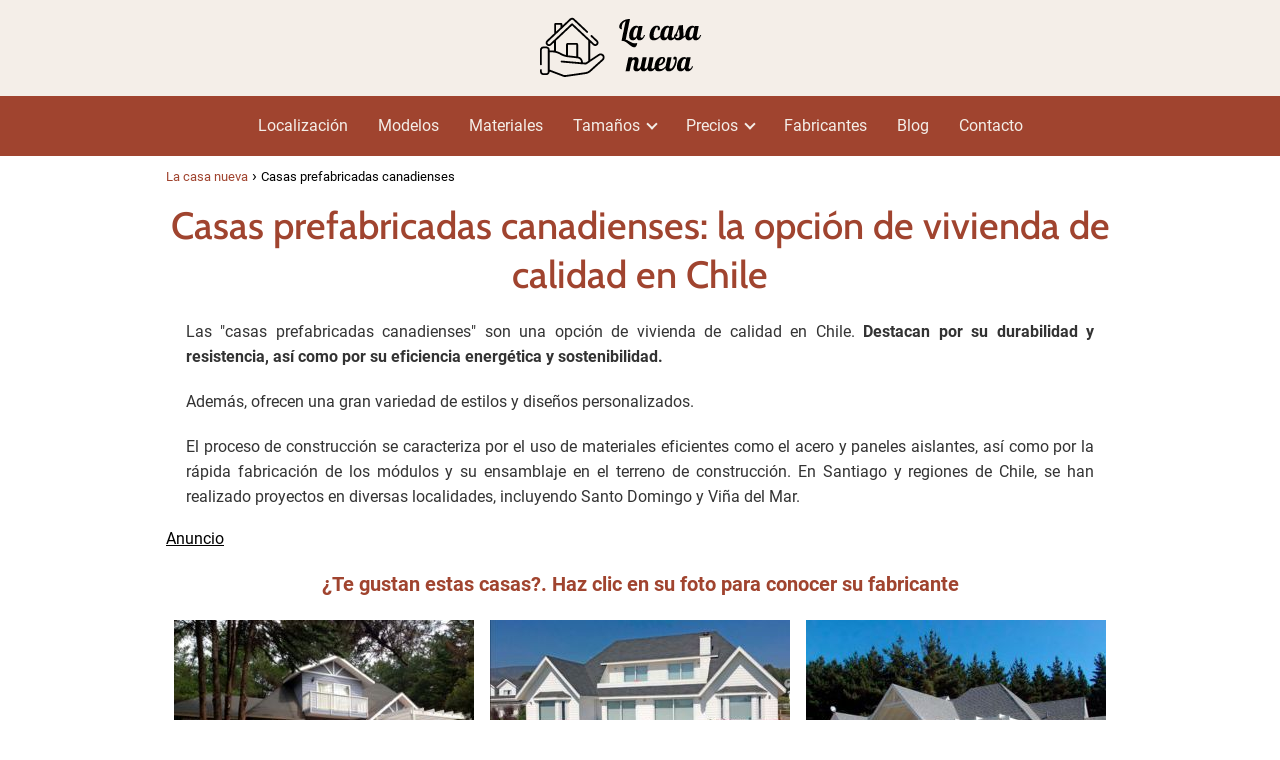

--- FILE ---
content_type: text/html; charset=UTF-8
request_url: https://www.lacasanueva.cl/casas-prefabricadas-canadienses/
body_size: 24188
content:
<!DOCTYPE html><html lang="es" ><head><script data-no-optimize="1">var litespeed_docref=sessionStorage.getItem("litespeed_docref");litespeed_docref&&(Object.defineProperty(document,"referrer",{get:function(){return litespeed_docref}}),sessionStorage.removeItem("litespeed_docref"));</script> <meta charset="UTF-8"><meta name="viewport" content="width=device-width, initial-scale=1.0, maximum-scale=2.0"><meta name='robots' content='index, follow, max-image-preview:large, max-snippet:-1, max-video-preview:-1' /> <script data-cfasync="false" data-pagespeed-no-defer>var gtm4wp_datalayer_name = "dataLayer";
	var dataLayer = dataLayer || [];</script> <title>⊛【 Casas prefabricadas canadienses 】❤️ La casa nueva</title><meta name="description" content="Explora casas prefabricadas canadienses: soluciones prácticas, ecológicas y rápidas. Vive el sueño de un hogar perfecto y acogedor ya!" /><link rel="canonical" href="https://www.lacasanueva.cl/casas-prefabricadas-canadienses/" /><meta property="og:locale" content="es_ES" /><meta property="og:type" content="article" /><meta property="og:title" content="⊛【 Casas prefabricadas canadienses 】❤️ La casa nueva" /><meta property="og:description" content="Explora casas prefabricadas canadienses: soluciones prácticas, ecológicas y rápidas. Vive el sueño de un hogar perfecto y acogedor ya!" /><meta property="og:url" content="https://www.lacasanueva.cl/casas-prefabricadas-canadienses/" /><meta property="og:site_name" content="La casa nueva" /><meta property="article:published_time" content="2023-09-28T20:30:25+00:00" /><meta property="article:modified_time" content="2024-05-12T06:45:26+00:00" /><meta property="og:image" content="https://www.lacasanueva.cl/wp-content/uploads/2023/09/Diseno-sin-titulo.jpg" /><meta property="og:image:width" content="300" /><meta property="og:image:height" content="200" /><meta property="og:image:type" content="image/jpeg" /><meta name="author" content="admin" /><meta name="twitter:card" content="summary_large_image" /><meta name="twitter:label1" content="Escrito por" /><meta name="twitter:data1" content="admin" /><meta name="twitter:label2" content="Tiempo de lectura" /><meta name="twitter:data2" content="15 minutos" /> <script type="application/ld+json" class="yoast-schema-graph">{"@context":"https://schema.org","@graph":[{"@type":"Article","@id":"https://www.lacasanueva.cl/casas-prefabricadas-canadienses/#article","isPartOf":{"@id":"https://www.lacasanueva.cl/casas-prefabricadas-canadienses/"},"author":{"name":"admin","@id":"https://www.lacasanueva.cl/#/schema/person/d5f2ca925b8d66b9b4df2700bdcea1b3"},"headline":"Casas prefabricadas canadienses","datePublished":"2023-09-28T20:30:25+00:00","dateModified":"2024-05-12T06:45:26+00:00","mainEntityOfPage":{"@id":"https://www.lacasanueva.cl/casas-prefabricadas-canadienses/"},"wordCount":2777,"publisher":{"@id":"https://www.lacasanueva.cl/#organization"},"image":{"@id":"https://www.lacasanueva.cl/casas-prefabricadas-canadienses/#primaryimage"},"thumbnailUrl":"https://www.lacasanueva.cl/wp-content/uploads/2023/09/Diseno-sin-titulo.jpg","articleSection":["Modelos"],"inLanguage":"es"},{"@type":"WebPage","@id":"https://www.lacasanueva.cl/casas-prefabricadas-canadienses/","url":"https://www.lacasanueva.cl/casas-prefabricadas-canadienses/","name":"⊛【 Casas prefabricadas canadienses 】❤️ La casa nueva","isPartOf":{"@id":"https://www.lacasanueva.cl/#website"},"primaryImageOfPage":{"@id":"https://www.lacasanueva.cl/casas-prefabricadas-canadienses/#primaryimage"},"image":{"@id":"https://www.lacasanueva.cl/casas-prefabricadas-canadienses/#primaryimage"},"thumbnailUrl":"https://www.lacasanueva.cl/wp-content/uploads/2023/09/Diseno-sin-titulo.jpg","datePublished":"2023-09-28T20:30:25+00:00","dateModified":"2024-05-12T06:45:26+00:00","description":"Explora casas prefabricadas canadienses: soluciones prácticas, ecológicas y rápidas. Vive el sueño de un hogar perfecto y acogedor ya!","inLanguage":"es","potentialAction":[{"@type":"ReadAction","target":["https://www.lacasanueva.cl/casas-prefabricadas-canadienses/"]}]},{"@type":"ImageObject","inLanguage":"es","@id":"https://www.lacasanueva.cl/casas-prefabricadas-canadienses/#primaryimage","url":"https://www.lacasanueva.cl/wp-content/uploads/2023/09/Diseno-sin-titulo.jpg","contentUrl":"https://www.lacasanueva.cl/wp-content/uploads/2023/09/Diseno-sin-titulo.jpg","width":300,"height":200,"caption":"Casas prefabricadas canadienses"},{"@type":"WebSite","@id":"https://www.lacasanueva.cl/#website","url":"https://www.lacasanueva.cl/","name":"La casa nueva","description":"Disfruta de tu nueva casa prefabricada","publisher":{"@id":"https://www.lacasanueva.cl/#organization"},"alternateName":"La casa nueva","potentialAction":[{"@type":"SearchAction","target":{"@type":"EntryPoint","urlTemplate":"https://www.lacasanueva.cl/?s={search_term_string}"},"query-input":{"@type":"PropertyValueSpecification","valueRequired":true,"valueName":"search_term_string"}}],"inLanguage":"es"},{"@type":"Organization","@id":"https://www.lacasanueva.cl/#organization","name":"La casa nueva","url":"https://www.lacasanueva.cl/","logo":{"@type":"ImageObject","inLanguage":"es","@id":"https://www.lacasanueva.cl/#/schema/logo/image/","url":"https://www.lacasanueva.cl/wp-content/uploads/2023/07/cropped-b07f7e0b90fa4884a6c8bad67b7c3cfb-5.png","contentUrl":"https://www.lacasanueva.cl/wp-content/uploads/2023/07/cropped-b07f7e0b90fa4884a6c8bad67b7c3cfb-5.png","width":200,"height":64,"caption":"La casa nueva"},"image":{"@id":"https://www.lacasanueva.cl/#/schema/logo/image/"}},{"@type":"Person","@id":"https://www.lacasanueva.cl/#/schema/person/d5f2ca925b8d66b9b4df2700bdcea1b3","name":"admin","image":{"@type":"ImageObject","inLanguage":"es","@id":"https://www.lacasanueva.cl/#/schema/person/image/","url":"https://www.lacasanueva.cl/wp-content/litespeed/avatar/c1f4ab8af60ea17db07477a0ca17dc52.jpg?ver=1768079063","contentUrl":"https://www.lacasanueva.cl/wp-content/litespeed/avatar/c1f4ab8af60ea17db07477a0ca17dc52.jpg?ver=1768079063","caption":"admin"},"sameAs":["https://www.lacasanueva.cl"]}]}</script> <link rel="alternate" type="application/rss+xml" title="La casa nueva &raquo; Feed" href="https://www.lacasanueva.cl/feed/" /><link rel="alternate" type="application/rss+xml" title="La casa nueva &raquo; Feed de los comentarios" href="https://www.lacasanueva.cl/comments/feed/" /><link rel="alternate" title="oEmbed (JSON)" type="application/json+oembed" href="https://www.lacasanueva.cl/wp-json/oembed/1.0/embed?url=https%3A%2F%2Fwww.lacasanueva.cl%2Fcasas-prefabricadas-canadienses%2F" /><link rel="alternate" title="oEmbed (XML)" type="text/xml+oembed" href="https://www.lacasanueva.cl/wp-json/oembed/1.0/embed?url=https%3A%2F%2Fwww.lacasanueva.cl%2Fcasas-prefabricadas-canadienses%2F&#038;format=xml" /><style id='wp-img-auto-sizes-contain-inline-css' type='text/css'>img:is([sizes=auto i],[sizes^="auto," i]){contain-intrinsic-size:3000px 1500px}
/*# sourceURL=wp-img-auto-sizes-contain-inline-css */</style><link data-optimized="2" rel="stylesheet" href="https://www.lacasanueva.cl/wp-content/litespeed/css/5524d448bbdd5b19443bf252de4d3c9a.css?ver=44fd5" /><style id='wp-block-heading-inline-css' type='text/css'>h1:where(.wp-block-heading).has-background,h2:where(.wp-block-heading).has-background,h3:where(.wp-block-heading).has-background,h4:where(.wp-block-heading).has-background,h5:where(.wp-block-heading).has-background,h6:where(.wp-block-heading).has-background{padding:1.25em 2.375em}h1.has-text-align-left[style*=writing-mode]:where([style*=vertical-lr]),h1.has-text-align-right[style*=writing-mode]:where([style*=vertical-rl]),h2.has-text-align-left[style*=writing-mode]:where([style*=vertical-lr]),h2.has-text-align-right[style*=writing-mode]:where([style*=vertical-rl]),h3.has-text-align-left[style*=writing-mode]:where([style*=vertical-lr]),h3.has-text-align-right[style*=writing-mode]:where([style*=vertical-rl]),h4.has-text-align-left[style*=writing-mode]:where([style*=vertical-lr]),h4.has-text-align-right[style*=writing-mode]:where([style*=vertical-rl]),h5.has-text-align-left[style*=writing-mode]:where([style*=vertical-lr]),h5.has-text-align-right[style*=writing-mode]:where([style*=vertical-rl]),h6.has-text-align-left[style*=writing-mode]:where([style*=vertical-lr]),h6.has-text-align-right[style*=writing-mode]:where([style*=vertical-rl]){rotate:180deg}
/*# sourceURL=https://www.lacasanueva.cl/wp-includes/blocks/heading/style.min.css */</style><style id='wp-block-image-inline-css' type='text/css'>.wp-block-image>a,.wp-block-image>figure>a{display:inline-block}.wp-block-image img{box-sizing:border-box;height:auto;max-width:100%;vertical-align:bottom}@media not (prefers-reduced-motion){.wp-block-image img.hide{visibility:hidden}.wp-block-image img.show{animation:show-content-image .4s}}.wp-block-image[style*=border-radius] img,.wp-block-image[style*=border-radius]>a{border-radius:inherit}.wp-block-image.has-custom-border img{box-sizing:border-box}.wp-block-image.aligncenter{text-align:center}.wp-block-image.alignfull>a,.wp-block-image.alignwide>a{width:100%}.wp-block-image.alignfull img,.wp-block-image.alignwide img{height:auto;width:100%}.wp-block-image .aligncenter,.wp-block-image .alignleft,.wp-block-image .alignright,.wp-block-image.aligncenter,.wp-block-image.alignleft,.wp-block-image.alignright{display:table}.wp-block-image .aligncenter>figcaption,.wp-block-image .alignleft>figcaption,.wp-block-image .alignright>figcaption,.wp-block-image.aligncenter>figcaption,.wp-block-image.alignleft>figcaption,.wp-block-image.alignright>figcaption{caption-side:bottom;display:table-caption}.wp-block-image .alignleft{float:left;margin:.5em 1em .5em 0}.wp-block-image .alignright{float:right;margin:.5em 0 .5em 1em}.wp-block-image .aligncenter{margin-left:auto;margin-right:auto}.wp-block-image :where(figcaption){margin-bottom:1em;margin-top:.5em}.wp-block-image.is-style-circle-mask img{border-radius:9999px}@supports ((-webkit-mask-image:none) or (mask-image:none)) or (-webkit-mask-image:none){.wp-block-image.is-style-circle-mask img{border-radius:0;-webkit-mask-image:url('data:image/svg+xml;utf8,<svg viewBox="0 0 100 100" xmlns="http://www.w3.org/2000/svg"><circle cx="50" cy="50" r="50"/></svg>');mask-image:url('data:image/svg+xml;utf8,<svg viewBox="0 0 100 100" xmlns="http://www.w3.org/2000/svg"><circle cx="50" cy="50" r="50"/></svg>');mask-mode:alpha;-webkit-mask-position:center;mask-position:center;-webkit-mask-repeat:no-repeat;mask-repeat:no-repeat;-webkit-mask-size:contain;mask-size:contain}}:root :where(.wp-block-image.is-style-rounded img,.wp-block-image .is-style-rounded img){border-radius:9999px}.wp-block-image figure{margin:0}.wp-lightbox-container{display:flex;flex-direction:column;position:relative}.wp-lightbox-container img{cursor:zoom-in}.wp-lightbox-container img:hover+button{opacity:1}.wp-lightbox-container button{align-items:center;backdrop-filter:blur(16px) saturate(180%);background-color:#5a5a5a40;border:none;border-radius:4px;cursor:zoom-in;display:flex;height:20px;justify-content:center;opacity:0;padding:0;position:absolute;right:16px;text-align:center;top:16px;width:20px;z-index:100}@media not (prefers-reduced-motion){.wp-lightbox-container button{transition:opacity .2s ease}}.wp-lightbox-container button:focus-visible{outline:3px auto #5a5a5a40;outline:3px auto -webkit-focus-ring-color;outline-offset:3px}.wp-lightbox-container button:hover{cursor:pointer;opacity:1}.wp-lightbox-container button:focus{opacity:1}.wp-lightbox-container button:focus,.wp-lightbox-container button:hover,.wp-lightbox-container button:not(:hover):not(:active):not(.has-background){background-color:#5a5a5a40;border:none}.wp-lightbox-overlay{box-sizing:border-box;cursor:zoom-out;height:100vh;left:0;overflow:hidden;position:fixed;top:0;visibility:hidden;width:100%;z-index:100000}.wp-lightbox-overlay .close-button{align-items:center;cursor:pointer;display:flex;justify-content:center;min-height:40px;min-width:40px;padding:0;position:absolute;right:calc(env(safe-area-inset-right) + 16px);top:calc(env(safe-area-inset-top) + 16px);z-index:5000000}.wp-lightbox-overlay .close-button:focus,.wp-lightbox-overlay .close-button:hover,.wp-lightbox-overlay .close-button:not(:hover):not(:active):not(.has-background){background:none;border:none}.wp-lightbox-overlay .lightbox-image-container{height:var(--wp--lightbox-container-height);left:50%;overflow:hidden;position:absolute;top:50%;transform:translate(-50%,-50%);transform-origin:top left;width:var(--wp--lightbox-container-width);z-index:9999999999}.wp-lightbox-overlay .wp-block-image{align-items:center;box-sizing:border-box;display:flex;height:100%;justify-content:center;margin:0;position:relative;transform-origin:0 0;width:100%;z-index:3000000}.wp-lightbox-overlay .wp-block-image img{height:var(--wp--lightbox-image-height);min-height:var(--wp--lightbox-image-height);min-width:var(--wp--lightbox-image-width);width:var(--wp--lightbox-image-width)}.wp-lightbox-overlay .wp-block-image figcaption{display:none}.wp-lightbox-overlay button{background:none;border:none}.wp-lightbox-overlay .scrim{background-color:#fff;height:100%;opacity:.9;position:absolute;width:100%;z-index:2000000}.wp-lightbox-overlay.active{visibility:visible}@media not (prefers-reduced-motion){.wp-lightbox-overlay.active{animation:turn-on-visibility .25s both}.wp-lightbox-overlay.active img{animation:turn-on-visibility .35s both}.wp-lightbox-overlay.show-closing-animation:not(.active){animation:turn-off-visibility .35s both}.wp-lightbox-overlay.show-closing-animation:not(.active) img{animation:turn-off-visibility .25s both}.wp-lightbox-overlay.zoom.active{animation:none;opacity:1;visibility:visible}.wp-lightbox-overlay.zoom.active .lightbox-image-container{animation:lightbox-zoom-in .4s}.wp-lightbox-overlay.zoom.active .lightbox-image-container img{animation:none}.wp-lightbox-overlay.zoom.active .scrim{animation:turn-on-visibility .4s forwards}.wp-lightbox-overlay.zoom.show-closing-animation:not(.active){animation:none}.wp-lightbox-overlay.zoom.show-closing-animation:not(.active) .lightbox-image-container{animation:lightbox-zoom-out .4s}.wp-lightbox-overlay.zoom.show-closing-animation:not(.active) .lightbox-image-container img{animation:none}.wp-lightbox-overlay.zoom.show-closing-animation:not(.active) .scrim{animation:turn-off-visibility .4s forwards}}@keyframes show-content-image{0%{visibility:hidden}99%{visibility:hidden}to{visibility:visible}}@keyframes turn-on-visibility{0%{opacity:0}to{opacity:1}}@keyframes turn-off-visibility{0%{opacity:1;visibility:visible}99%{opacity:0;visibility:visible}to{opacity:0;visibility:hidden}}@keyframes lightbox-zoom-in{0%{transform:translate(calc((-100vw + var(--wp--lightbox-scrollbar-width))/2 + var(--wp--lightbox-initial-left-position)),calc(-50vh + var(--wp--lightbox-initial-top-position))) scale(var(--wp--lightbox-scale))}to{transform:translate(-50%,-50%) scale(1)}}@keyframes lightbox-zoom-out{0%{transform:translate(-50%,-50%) scale(1);visibility:visible}99%{visibility:visible}to{transform:translate(calc((-100vw + var(--wp--lightbox-scrollbar-width))/2 + var(--wp--lightbox-initial-left-position)),calc(-50vh + var(--wp--lightbox-initial-top-position))) scale(var(--wp--lightbox-scale));visibility:hidden}}
/*# sourceURL=https://www.lacasanueva.cl/wp-includes/blocks/image/style.min.css */</style><style id='wp-block-list-inline-css' type='text/css'>ol,ul{box-sizing:border-box}:root :where(.wp-block-list.has-background){padding:1.25em 2.375em}
/*# sourceURL=https://www.lacasanueva.cl/wp-includes/blocks/list/style.min.css */</style><style id='wp-block-columns-inline-css' type='text/css'>.wp-block-columns{box-sizing:border-box;display:flex;flex-wrap:wrap!important}@media (min-width:782px){.wp-block-columns{flex-wrap:nowrap!important}}.wp-block-columns{align-items:normal!important}.wp-block-columns.are-vertically-aligned-top{align-items:flex-start}.wp-block-columns.are-vertically-aligned-center{align-items:center}.wp-block-columns.are-vertically-aligned-bottom{align-items:flex-end}@media (max-width:781px){.wp-block-columns:not(.is-not-stacked-on-mobile)>.wp-block-column{flex-basis:100%!important}}@media (min-width:782px){.wp-block-columns:not(.is-not-stacked-on-mobile)>.wp-block-column{flex-basis:0;flex-grow:1}.wp-block-columns:not(.is-not-stacked-on-mobile)>.wp-block-column[style*=flex-basis]{flex-grow:0}}.wp-block-columns.is-not-stacked-on-mobile{flex-wrap:nowrap!important}.wp-block-columns.is-not-stacked-on-mobile>.wp-block-column{flex-basis:0;flex-grow:1}.wp-block-columns.is-not-stacked-on-mobile>.wp-block-column[style*=flex-basis]{flex-grow:0}:where(.wp-block-columns){margin-bottom:1.75em}:where(.wp-block-columns.has-background){padding:1.25em 2.375em}.wp-block-column{flex-grow:1;min-width:0;overflow-wrap:break-word;word-break:break-word}.wp-block-column.is-vertically-aligned-top{align-self:flex-start}.wp-block-column.is-vertically-aligned-center{align-self:center}.wp-block-column.is-vertically-aligned-bottom{align-self:flex-end}.wp-block-column.is-vertically-aligned-stretch{align-self:stretch}.wp-block-column.is-vertically-aligned-bottom,.wp-block-column.is-vertically-aligned-center,.wp-block-column.is-vertically-aligned-top{width:100%}
/*# sourceURL=https://www.lacasanueva.cl/wp-includes/blocks/columns/style.min.css */</style><style id='wp-block-paragraph-inline-css' type='text/css'>.is-small-text{font-size:.875em}.is-regular-text{font-size:1em}.is-large-text{font-size:2.25em}.is-larger-text{font-size:3em}.has-drop-cap:not(:focus):first-letter{float:left;font-size:8.4em;font-style:normal;font-weight:100;line-height:.68;margin:.05em .1em 0 0;text-transform:uppercase}body.rtl .has-drop-cap:not(:focus):first-letter{float:none;margin-left:.1em}p.has-drop-cap.has-background{overflow:hidden}:root :where(p.has-background){padding:1.25em 2.375em}:where(p.has-text-color:not(.has-link-color)) a{color:inherit}p.has-text-align-left[style*="writing-mode:vertical-lr"],p.has-text-align-right[style*="writing-mode:vertical-rl"]{rotate:180deg}
/*# sourceURL=https://www.lacasanueva.cl/wp-includes/blocks/paragraph/style.min.css */</style><style id='wp-block-spacer-inline-css' type='text/css'>.wp-block-spacer{clear:both}
/*# sourceURL=https://www.lacasanueva.cl/wp-includes/blocks/spacer/style.min.css */</style><style id='global-styles-inline-css' type='text/css'>:root{--wp--preset--aspect-ratio--square: 1;--wp--preset--aspect-ratio--4-3: 4/3;--wp--preset--aspect-ratio--3-4: 3/4;--wp--preset--aspect-ratio--3-2: 3/2;--wp--preset--aspect-ratio--2-3: 2/3;--wp--preset--aspect-ratio--16-9: 16/9;--wp--preset--aspect-ratio--9-16: 9/16;--wp--preset--color--black: #000000;--wp--preset--color--cyan-bluish-gray: #abb8c3;--wp--preset--color--white: #ffffff;--wp--preset--color--pale-pink: #f78da7;--wp--preset--color--vivid-red: #cf2e2e;--wp--preset--color--luminous-vivid-orange: #ff6900;--wp--preset--color--luminous-vivid-amber: #fcb900;--wp--preset--color--light-green-cyan: #7bdcb5;--wp--preset--color--vivid-green-cyan: #00d084;--wp--preset--color--pale-cyan-blue: #8ed1fc;--wp--preset--color--vivid-cyan-blue: #0693e3;--wp--preset--color--vivid-purple: #9b51e0;--wp--preset--gradient--vivid-cyan-blue-to-vivid-purple: linear-gradient(135deg,rgb(6,147,227) 0%,rgb(155,81,224) 100%);--wp--preset--gradient--light-green-cyan-to-vivid-green-cyan: linear-gradient(135deg,rgb(122,220,180) 0%,rgb(0,208,130) 100%);--wp--preset--gradient--luminous-vivid-amber-to-luminous-vivid-orange: linear-gradient(135deg,rgb(252,185,0) 0%,rgb(255,105,0) 100%);--wp--preset--gradient--luminous-vivid-orange-to-vivid-red: linear-gradient(135deg,rgb(255,105,0) 0%,rgb(207,46,46) 100%);--wp--preset--gradient--very-light-gray-to-cyan-bluish-gray: linear-gradient(135deg,rgb(238,238,238) 0%,rgb(169,184,195) 100%);--wp--preset--gradient--cool-to-warm-spectrum: linear-gradient(135deg,rgb(74,234,220) 0%,rgb(151,120,209) 20%,rgb(207,42,186) 40%,rgb(238,44,130) 60%,rgb(251,105,98) 80%,rgb(254,248,76) 100%);--wp--preset--gradient--blush-light-purple: linear-gradient(135deg,rgb(255,206,236) 0%,rgb(152,150,240) 100%);--wp--preset--gradient--blush-bordeaux: linear-gradient(135deg,rgb(254,205,165) 0%,rgb(254,45,45) 50%,rgb(107,0,62) 100%);--wp--preset--gradient--luminous-dusk: linear-gradient(135deg,rgb(255,203,112) 0%,rgb(199,81,192) 50%,rgb(65,88,208) 100%);--wp--preset--gradient--pale-ocean: linear-gradient(135deg,rgb(255,245,203) 0%,rgb(182,227,212) 50%,rgb(51,167,181) 100%);--wp--preset--gradient--electric-grass: linear-gradient(135deg,rgb(202,248,128) 0%,rgb(113,206,126) 100%);--wp--preset--gradient--midnight: linear-gradient(135deg,rgb(2,3,129) 0%,rgb(40,116,252) 100%);--wp--preset--font-size--small: 13px;--wp--preset--font-size--medium: 20px;--wp--preset--font-size--large: 36px;--wp--preset--font-size--x-large: 42px;--wp--preset--spacing--20: 0.44rem;--wp--preset--spacing--30: 0.67rem;--wp--preset--spacing--40: 1rem;--wp--preset--spacing--50: 1.5rem;--wp--preset--spacing--60: 2.25rem;--wp--preset--spacing--70: 3.38rem;--wp--preset--spacing--80: 5.06rem;--wp--preset--shadow--natural: 6px 6px 9px rgba(0, 0, 0, 0.2);--wp--preset--shadow--deep: 12px 12px 50px rgba(0, 0, 0, 0.4);--wp--preset--shadow--sharp: 6px 6px 0px rgba(0, 0, 0, 0.2);--wp--preset--shadow--outlined: 6px 6px 0px -3px rgb(255, 255, 255), 6px 6px rgb(0, 0, 0);--wp--preset--shadow--crisp: 6px 6px 0px rgb(0, 0, 0);}:where(.is-layout-flex){gap: 0.5em;}:where(.is-layout-grid){gap: 0.5em;}body .is-layout-flex{display: flex;}.is-layout-flex{flex-wrap: wrap;align-items: center;}.is-layout-flex > :is(*, div){margin: 0;}body .is-layout-grid{display: grid;}.is-layout-grid > :is(*, div){margin: 0;}:where(.wp-block-columns.is-layout-flex){gap: 2em;}:where(.wp-block-columns.is-layout-grid){gap: 2em;}:where(.wp-block-post-template.is-layout-flex){gap: 1.25em;}:where(.wp-block-post-template.is-layout-grid){gap: 1.25em;}.has-black-color{color: var(--wp--preset--color--black) !important;}.has-cyan-bluish-gray-color{color: var(--wp--preset--color--cyan-bluish-gray) !important;}.has-white-color{color: var(--wp--preset--color--white) !important;}.has-pale-pink-color{color: var(--wp--preset--color--pale-pink) !important;}.has-vivid-red-color{color: var(--wp--preset--color--vivid-red) !important;}.has-luminous-vivid-orange-color{color: var(--wp--preset--color--luminous-vivid-orange) !important;}.has-luminous-vivid-amber-color{color: var(--wp--preset--color--luminous-vivid-amber) !important;}.has-light-green-cyan-color{color: var(--wp--preset--color--light-green-cyan) !important;}.has-vivid-green-cyan-color{color: var(--wp--preset--color--vivid-green-cyan) !important;}.has-pale-cyan-blue-color{color: var(--wp--preset--color--pale-cyan-blue) !important;}.has-vivid-cyan-blue-color{color: var(--wp--preset--color--vivid-cyan-blue) !important;}.has-vivid-purple-color{color: var(--wp--preset--color--vivid-purple) !important;}.has-black-background-color{background-color: var(--wp--preset--color--black) !important;}.has-cyan-bluish-gray-background-color{background-color: var(--wp--preset--color--cyan-bluish-gray) !important;}.has-white-background-color{background-color: var(--wp--preset--color--white) !important;}.has-pale-pink-background-color{background-color: var(--wp--preset--color--pale-pink) !important;}.has-vivid-red-background-color{background-color: var(--wp--preset--color--vivid-red) !important;}.has-luminous-vivid-orange-background-color{background-color: var(--wp--preset--color--luminous-vivid-orange) !important;}.has-luminous-vivid-amber-background-color{background-color: var(--wp--preset--color--luminous-vivid-amber) !important;}.has-light-green-cyan-background-color{background-color: var(--wp--preset--color--light-green-cyan) !important;}.has-vivid-green-cyan-background-color{background-color: var(--wp--preset--color--vivid-green-cyan) !important;}.has-pale-cyan-blue-background-color{background-color: var(--wp--preset--color--pale-cyan-blue) !important;}.has-vivid-cyan-blue-background-color{background-color: var(--wp--preset--color--vivid-cyan-blue) !important;}.has-vivid-purple-background-color{background-color: var(--wp--preset--color--vivid-purple) !important;}.has-black-border-color{border-color: var(--wp--preset--color--black) !important;}.has-cyan-bluish-gray-border-color{border-color: var(--wp--preset--color--cyan-bluish-gray) !important;}.has-white-border-color{border-color: var(--wp--preset--color--white) !important;}.has-pale-pink-border-color{border-color: var(--wp--preset--color--pale-pink) !important;}.has-vivid-red-border-color{border-color: var(--wp--preset--color--vivid-red) !important;}.has-luminous-vivid-orange-border-color{border-color: var(--wp--preset--color--luminous-vivid-orange) !important;}.has-luminous-vivid-amber-border-color{border-color: var(--wp--preset--color--luminous-vivid-amber) !important;}.has-light-green-cyan-border-color{border-color: var(--wp--preset--color--light-green-cyan) !important;}.has-vivid-green-cyan-border-color{border-color: var(--wp--preset--color--vivid-green-cyan) !important;}.has-pale-cyan-blue-border-color{border-color: var(--wp--preset--color--pale-cyan-blue) !important;}.has-vivid-cyan-blue-border-color{border-color: var(--wp--preset--color--vivid-cyan-blue) !important;}.has-vivid-purple-border-color{border-color: var(--wp--preset--color--vivid-purple) !important;}.has-vivid-cyan-blue-to-vivid-purple-gradient-background{background: var(--wp--preset--gradient--vivid-cyan-blue-to-vivid-purple) !important;}.has-light-green-cyan-to-vivid-green-cyan-gradient-background{background: var(--wp--preset--gradient--light-green-cyan-to-vivid-green-cyan) !important;}.has-luminous-vivid-amber-to-luminous-vivid-orange-gradient-background{background: var(--wp--preset--gradient--luminous-vivid-amber-to-luminous-vivid-orange) !important;}.has-luminous-vivid-orange-to-vivid-red-gradient-background{background: var(--wp--preset--gradient--luminous-vivid-orange-to-vivid-red) !important;}.has-very-light-gray-to-cyan-bluish-gray-gradient-background{background: var(--wp--preset--gradient--very-light-gray-to-cyan-bluish-gray) !important;}.has-cool-to-warm-spectrum-gradient-background{background: var(--wp--preset--gradient--cool-to-warm-spectrum) !important;}.has-blush-light-purple-gradient-background{background: var(--wp--preset--gradient--blush-light-purple) !important;}.has-blush-bordeaux-gradient-background{background: var(--wp--preset--gradient--blush-bordeaux) !important;}.has-luminous-dusk-gradient-background{background: var(--wp--preset--gradient--luminous-dusk) !important;}.has-pale-ocean-gradient-background{background: var(--wp--preset--gradient--pale-ocean) !important;}.has-electric-grass-gradient-background{background: var(--wp--preset--gradient--electric-grass) !important;}.has-midnight-gradient-background{background: var(--wp--preset--gradient--midnight) !important;}.has-small-font-size{font-size: var(--wp--preset--font-size--small) !important;}.has-medium-font-size{font-size: var(--wp--preset--font-size--medium) !important;}.has-large-font-size{font-size: var(--wp--preset--font-size--large) !important;}.has-x-large-font-size{font-size: var(--wp--preset--font-size--x-large) !important;}
:where(.wp-block-columns.is-layout-flex){gap: 2em;}:where(.wp-block-columns.is-layout-grid){gap: 2em;}
/*# sourceURL=global-styles-inline-css */</style><style id='core-block-supports-inline-css' type='text/css'>.wp-container-core-columns-is-layout-9d6595d7{flex-wrap:nowrap;}
/*# sourceURL=core-block-supports-inline-css */</style><style id='classic-theme-styles-inline-css' type='text/css'>/*! This file is auto-generated */
.wp-block-button__link{color:#fff;background-color:#32373c;border-radius:9999px;box-shadow:none;text-decoration:none;padding:calc(.667em + 2px) calc(1.333em + 2px);font-size:1.125em}.wp-block-file__button{background:#32373c;color:#fff;text-decoration:none}
/*# sourceURL=/wp-includes/css/classic-themes.min.css */</style><style id='asap-style-inline-css' type='text/css'>body {font-family: 'Roboto', sans-serif !important;background: #FFFFFF;font-weight: 400 !important;}h1,h2,h3,h4,h5,h6 {font-family: 'Cabin', sans-serif !important;font-weight: 500;line-height: 1.3;}h1 {color:#000000}h2,h5,h6{color:#ffffff}h3{color:#a0442f}h4{color:#181818}.home-categories .article-loop:hover h3,.home-categories .article-loop:hover p {color:#181818 !important;}.grid-container .grid-item h2 {font-family: 'Poppins', sans-serif !important;font-weight: 700;font-size: 25px !important;line-height: 1.3;}.design-3 .grid-container .grid-item h2,.design-3 .grid-container .grid-item h2 {font-size: 25px !important;}.home-categories h2 {font-family: 'Poppins', sans-serif !important;font-weight: 700;font-size: calc(25px - 4px) !important;line-height: 1.3;}.home-categories .featured-post h3 {font-family: 'Poppins', sans-serif !important;font-weight: 700 !important;font-size: 25px !important;line-height: 1.3;}.home-categories .article-loop h3,.home-categories .regular-post h3 {font-family: 'Poppins', sans-serif !important;font-weight: 300 !important;}.home-categories .regular-post h3 {font-size: calc(18px - 1px) !important;}.home-categories .article-loop h3,.design-3 .home-categories .regular-post h3 {font-size: 18px !important;}.article-loop p,.article-loop h2,.article-loop h3,.article-loop h4,.article-loop span.entry-title, .related-posts p,.last-post-sidebar p,.woocommerce-loop-product__title {font-family: 'Poppins', sans-serif !important;font-size: 18px !important;font-weight: 300 !important;}.article-loop-featured p,.article-loop-featured h2,.article-loop-featured h3 {font-family: 'Poppins', sans-serif !important;font-size: 18px !important;font-weight: bold !important;}.article-loop .show-extract p,.article-loop .show-extract span {font-family: 'Roboto', sans-serif !important;font-weight: 400 !important;}.home-categories .content-area .show-extract p {font-size: calc(18px - 2px) !important;}a {color: #a0442f;}.the-content .post-index span,.des-category .post-index span {font-size:18px;}.the-content .post-index li,.the-content .post-index a,.des-category .post-index li,.des-category .post-index a,.comment-respond > p > span > a,.asap-pros-cons-title span,.asap-pros-cons ul li span,.woocommerce #reviews #comments ol.commentlist li .comment-text p,.woocommerce #review_form #respond p,.woocommerce .comment-reply-title,.woocommerce form .form-row label, .woocommerce-page form .form-row label {font-size: calc(18px - 2px);}.content-tags a,.tagcloud a {border:1px solid #a0442f;}.content-tags a:hover,.tagcloud a:hover {color: #a0442f99;}p,.the-content ul li,.the-content ol li,.content-wc ul li.content-wc ol li {color: #181818;font-size: 18px;line-height: 1.6;}.comment-author cite,.primary-sidebar ul li a,.woocommerce ul.products li.product .price,span.asap-author,.content-cluster .show-extract span,.home-categories h2 a {color: #181818;}.comment-body p,#commentform input,#commentform textarea{font-size: calc(18px - 2px);}.social-title,.primary-sidebar ul li a {font-size: calc(18px - 3px);}.breadcrumb a,.breadcrumb span,.woocommerce .woocommerce-breadcrumb {font-size: calc(18px - 5px);}.content-footer p,.content-footer li,.content-footer .widget-bottom-area,.search-header input:not([type=submit]):not([type=radio]):not([type=checkbox]):not([type=file]) {font-size: calc(18px - 4px) !important;}.search-header input:not([type=submit]):not([type=radio]):not([type=checkbox]):not([type=file]) {border:1px solid #f4eee826 !important;}h1 {font-size: 38px;}.archive .content-loop h1 {font-size: calc(38px - 2px);}.asap-hero h1 {font-size: 32px;}h2 {font-size: 25px;}h3 {font-size: 25px;}h4 {font-size: 20px;}.site-header,#cookiesbox {background: #a0442f;}.site-header-wc a span.count-number {border:1px solid #f4eee8;}.content-footer {background: #f4eee8;}.comment-respond > p,.area-comentarios ol > p,.error404 .content-loop p + p,.search .content-loop .search-home + p {border-bottom:1px solid #a0442f}.home-categories h2:after,.toc-rapida__item.is-active::before {background: #a0442f}.pagination a,.nav-links a,.woocommerce #respond input#submit,.woocommerce a.button, .woocommerce button.button,.woocommerce input.button,.woocommerce #respond input#submit.alt,.woocommerce a.button.alt,.woocommerce button.button.alt,.woocommerce input.button.alt,.wpcf7-form input.wpcf7-submit,.woocommerce-pagination .page-numbers a,.woocommerce-pagination .page-numbers span {background: #a0442f;color: #FFFFFF !important;}.woocommerce div.product .woocommerce-tabs ul.tabs li.active {border-bottom: 2px solid #a0442f;}.pagination a:hover,.nav-links a:hover,.woocommerce-pagination .page-numbers a:hover,.woocommerce-pagination .page-numbers span:hover {background: #a0442fB3;}.woocommerce-pagination .page-numbers .current {background: #FFFFFF;color: #181818 !important;}.article-loop a span.entry-title{color:#181818 !important;}.article-loop a:hover p,.article-loop a:hover h2,.article-loop a:hover h3,.article-loop a:hover span.entry-title,.home-categories-h2 h2 a:hover {color: #a0442f !important;}.article-loop.custom-links a:hover span.entry-title,.asap-loop-horizontal .article-loop a:hover span.entry-title {color: #181818 !important;}#commentform input,#commentform textarea {border: 2px solid #a0442f;font-weight: 400 !important;}.content-loop,.content-loop-design {max-width: 980px;}.site-header-content,.site-header-content-top {max-width: 980px;}.content-footer {max-width: calc(980px - 32px); }.content-footer-social {background: #f4eee81A;}.content-single {max-width: 980px;}.content-page {max-width: 980px;}.content-wc {max-width: 980px;}.reply a,.go-top {background: #a0442f;color: #FFFFFF;}.reply a {border: 2px solid #a0442f;}#commentform input[type=submit] {background: #a0442f;color: #FFFFFF;}.site-header a,header,header label,.site-name h1 {color: #f4eee8;}.content-footer a,.content-footer p,.content-footer .widget-area,.content-footer .widget-content-footer-bottom {color: #222222;}header .line {background: #f4eee8;}.site-logo img {max-width: 200px;width:100%;}.content-footer .logo-footer img {max-width: 160px;}.search-header {margin-left: 200px;}.primary-sidebar {width:300px;}p.sidebar-title {font-size:calc(18px + 1px);}.comment-respond > p,.area-comentarios ol > p,.asap-subtitle,.asap-subtitle p {font-size:calc(18px + 2px);}.popular-post-sidebar ol a {color:#181818;font-size:calc(18px - 2px);}.popular-post-sidebar ol li:before,.primary-sidebar div ul li:before {border-color: #a0442f;}.search-form input[type=submit] {background:#a0442f;}.search-form {border:2px solid #a0442f;}.sidebar-title:after {background:#a0442f;}.single-nav .nav-prev a:before, .single-nav .nav-next a:before {border-color:#a0442f;}.single-nav a {color:#181818;font-size:calc(18px - 3px);}.the-content .post-index {border-top:2px solid #a0442f;}.the-content .post-index #show-table {color:#a0442f;font-size: calc(18px - 3px);font-weight: 400;}.the-content .post-index .btn-show {font-size: calc(18px - 3px) !important;}.search-header form {width:200px;}.site-header .site-header-wc svg {stroke:#f4eee8;}.item-featured {color:#FFFFFF;background:#e88330;}.item-new {color:#FFFFFF;background:#e83030;}.asap-style1.asap-popular ol li:before {border:1px solid #181818;}.asap-style2.asap-popular ol li:before {border:2px solid #a0442f;}.category-filters a.checked .checkbox {background-color: #a0442f; border-color: #a0442f;background-image: url('data:image/svg+xml;charset=UTF-8,<svg viewBox="0 0 16 16" fill="%23FFFFFF" xmlns="http://www.w3.org/2000/svg"><path d="M5.5 11.793l-3.646-3.647.708-.707L5.5 10.379l6.646-6.647.708.707-7.354 7.354z"/></svg>');}.category-filters a:hover .checkbox {border-color: #a0442f;}.design-2 .content-area.latest-post-container,.design-3 .regular-posts {grid-template-columns: repeat(3, 1fr);}.checkbox .check-table svg {stroke:#a0442f;}html{scroll-behavior:smooth;}.article-content,#commentform input, #commentform textarea,.reply a,.woocommerce #respond input#submit, .woocommerce #respond input#submit.alt,.woocommerce-address-fields__field-wrapper input,.woocommerce-EditAccountForm input,.wpcf7-form input,.wpcf7-form textarea,.wpcf7-form input.wpcf7-submit,.grid-container .grid-item,.design-1 .featured-post-img,.design-1 .regular-post-img,.design-1 .lastest-post-img,.design-2 .featured-post-img,.design-2 .regular-post-img,.design-2 .lastest-post-img,.design-2 .grid-item,.design-2 .grid-item .grid-image-container,.design-2 .regular-post,.home.design-2.asap-box-design .article-loop,.design-3 .featured-post-img,.design-3 .regular-post-img,.design-3 .lastest-post-img {border-radius: 10px !important;}.pagination a, .pagination span, .nav-links a {border-radius:50%;min-width:2.5rem;}.reply a {padding:6px 8px !important;}.asap-icon,.asap-icon-single {border-radius:50%;}.asap-icon{margin-right:1px;padding:.6rem !important;}.content-footer-social {border-top-left-radius:10px;border-top-right-radius:10px;}.item-featured,.item-new,.average-rating-loop {border-radius:2px;}.content-item-category > span {border-top-left-radius: 3px;border-top-right-radius: 3px;}.woocommerce span.onsale,.woocommerce a.button,.woocommerce button.button, .woocommerce input.button, .woocommerce a.button.alt, .woocommerce button.button.alt, .woocommerce input.button.alt,.product-gallery-summary .quantity input,#add_payment_method table.cart input,.woocommerce-cart table.cart input, .woocommerce-checkout table.cart input,.woocommerce div.product form.cart .variations select {border-radius:2rem !important;}.search-home input {border-radius:2rem !important;padding: 0.875rem 1.25rem !important;}.search-home button.s-btn {margin-right:1.25rem !important;}#cookiesbox p,#cookiesbox a {color: #f4eee8;}#cookiesbox button {background: #f4eee8;color:#a0442f;}@media (max-width: 1050px) and (min-width:481px) {.article-loop-featured .article-image-featured {border-radius: 10px !important;}}@media (min-width:1050px) { #autocomplete-results {border-radius:3px;}ul.sub-menu,ul.sub-menu li {border-radius:10px;}.search-header input {border-radius:2rem !important;padding: 0 3 0 .85rem !important;}.search-header button.s-btn {width:2.65rem !important;}.site-header .asap-icon svg { stroke: #f4eee8 !important;}}@media (min-width:1050px) {.content-footer {border-top-left-radius:10px;border-top-right-radius:10px;}}.article-loop .article-image,.article-loop a p,.article-loop img,.article-image-featured,input,textarea,a { transition:all .2s; }.article-loop:hover .article-image,.article-loop:hover img{transform:scale(1.05) }.the-content .post-index #index-table{display:none;}@media(max-width:1050px) {.the-content .post-index {position:sticky;margin-top: 0 !important;box-shadow: 0 10px 30px rgba(0, 0, 0, 0.15);z-index:9;}.asap-box-design .the-content .post-index.width100vw {box-shadow: 0 10px 30px rgba(0, 0, 0, 0.15) !important;}.the-content .post-index li{margin-left:2px !important;}#index-table{display:none;}.check-table svg {transform: rotateX(180deg);}.asap-content-box {overflow:visible !important;}.asap-box-design .post-thumbnail {margin:1rem 0 !important;border-top-right-radius: 0.5rem;border-top-left-radius: 0.5rem;overflow: hidden;}.asap-back {z-index:9 !important;}}@media(max-width:1050px) {.the-content .post-index {top:60px;}.the-content h2:before,.the-content h3:before,.the-content h2 span:before,.the-content h3 span:before {margin-top: -150px !important;height: 150px !important;}}@media(max-width: 480px) {h1, .archive .content-loop h1 {font-size: calc(38px - 8px);}.asap-hero h1 {font-size: calc(32px - 8px);}h2 {font-size: calc(25px - 4px);}h3 {font-size: calc(25px - 4px);}.article-loop-featured .article-image-featured {border-radius: 10px !important;}}@media(min-width:1050px) {.content-thin {width: calc(95% - 300px);}#menu>ul {font-size: calc(18px - 2px);} #menu ul .menu-item-has-children:after {border: solid #f4eee8;border-width: 0 2px 2px 0;}}@media(max-width:1050px) {#menu ul li .sub-menu li a:hover { color:#a0442f !important;}#menu ul>li ul>li>a{font-size: calc(18px - 2px);}} .asap-box-design .last-post-sidebar .article-content { min-height:140px;}.asap-box-design .last-post-sidebar .article-loop {margin-bottom:.85rem !important;} .asap-box-design .last-post-sidebar article:last-child { margin-bottom:2rem !important;}.the-content ul:not(#index-table) li::marker {color: #a0442f;}.the-content ol:not(.post-index ol) > li::before {content: counter(li);counter-increment: li;left: -1.5em;top: 65%;color:#FFFFFF;background: #a0442f;height: 1.4em;min-width: 1.22em;padding: 1px 1px 1px 2px;border-radius: 6px;border: 1px solid #a0442f;line-height: 1.5em;font-size: 22px;text-align: center;font-weight: normal;float: left !important;margin-right: 14px;margin-top: 8px;}.the-content ol:not(.post-index ol) {counter-reset: li;list-style: none;padding: 0;margin-bottom: 2rem;text-shadow: 0 1px 0 rgb(255 255 255 / 50%);}.the-content ol:not(.post-index ol) > li {position: relative;display: block;padding: 0.5rem 0 0;margin: 0.5rem 0 1rem !important;border-radius: 10px;text-decoration: none;margin-left: 2px;}.asap-date-loop {font-size: calc(18px - 5px) !important;text-align:center;}.the-content h2:before,.the-content h2 span:before {margin-top: -70px;height: 70px; }.asap-content-logo-top {background: #f4eee8;}.site-header-content{justify-content:center;}@media (max-width: 1050px){.site-logo img{max-height:36px;}#menu { margin-top: 60px;}.asap-content-logo-top {padding: 0 1rem !important;z-index: 9999;width: 100%;height:60px;}}.asap-content-logo-top {padding:1rem;}.site-header-content-top {flex-direction:column;justify-content:center;}@media (max-width: 1050px){.asap-content-logo-top {position:fixed;}}.content-footer .widget-area {padding-right:2rem;}footer {background: #f4eee8;}.content-footer {padding:20px;}.content-footer p.widget-title {margin-bottom:10px;}.content-footer .logo-footer {width:100%;align-items:flex-start;}.content-footer-social {width: 100%;}.content-single,content-page {margin-bottom:2rem;}.content-footer-social > div {max-width: calc(980px - 32px);margin:0 auto;}.content-footer .widget-bottom-area {margin-top:1.25rem;}.content-footer .widget-bottom-title {display: none;}@media (min-width:1050px) {.content-footer {padding:30px 0;}.content-footer .logo-footer {margin:0 1rem 0 0 !important;padding-right:2rem !important;}}@media (max-width:1050px) {.content-footer .logo-footer {margin:0 0 1rem 0 !important;}.content-footer .widget-area {margin-top:2rem !important;}}@media (max-width: 1050px) {header label {width: 64px;height: 64px;position: fixed;padding:0;right: 1.5rem;bottom: 6rem;border-radius: 50%;-webkit-box-shadow: 0px 4px 8px 0px rgba(0,0,0,0.5);box-shadow: 0px 4px 8px 0px rgba(0,0,0,0.5);background-color: #fff;-webkit-transition: 300ms ease all;transition: 300ms ease all;z-index:101;display: flex;align-items: center;}.site-header-content {justify-content: center;}.line {background:#282828 !important;}.circle {margin:0 auto;width: 24px;height: 24px;}}@media (max-width: 1050px) {#menu {margin-top: 30px !important;}}.search-header input {background:#FFFFFF !important;}.search-header button.s-btn,.search-header input::placeholder {color: #484848 !important;opacity:1 !important;}.search-header button.s-btn:hover {opacity:.7 !important;}.search-header input:not([type=submit]):not([type=radio]):not([type=checkbox]):not([type=file]) {border-color: #FFFFFF !important;}@media (min-width: 768px) {.content-page .post-thumbnail {float: left;margin: 0.75rem 1rem 0.5rem 0 !important;max-width: 300px;}}@media(min-width:768px) {.design-1 .grid-container .grid-item.item-2 h2,.design-1 .grid-container .grid-item.item-4 h2 {font-size: calc(25px - 8px) !important;}}@media (max-width: 768px) {.woocommerce ul.products[class*="columns-"] li.product,.woocommerce-page ul.products[class*="columns-"] li.product {width: 50% !important;}}.asap-megamenu-overlay.asap-megamenu-dropdown .asap-megamenu-container {width: 100%;padding: 0;}@media (min-width: 1050px) {.asap-megamenu-overlay.asap-megamenu-dropdown .asap-megamenu-container {max-width: calc(980px - 2rem) !important;width: calc(980px - 2rem) !important;margin: 0 auto !important;}}.asap-megamenu-overlay.asap-megamenu-dropdown .asap-megamenu-header,.asap-megamenu-overlay.asap-megamenu-dropdown .asap-megamenu-content {padding-left: 1rem;padding-right: 1rem;}
/*# sourceURL=asap-style-inline-css */</style> <script type="litespeed/javascript" data-src="https://www.lacasanueva.cl/wp-includes/js/jquery/jquery.min.js" id="jquery-core-js"></script> <link rel='shortlink' href='https://www.lacasanueva.cl/?p=4597' /> <script data-cfasync="false" data-pagespeed-no-defer>var dataLayer_content = {"pagePostType":"post","pagePostType2":"single-post","pageCategory":["modelos"],"pagePostAuthor":"admin"};
	dataLayer.push( dataLayer_content );</script> <script data-cfasync="false" data-pagespeed-no-defer>(function(w,d,s,l,i){w[l]=w[l]||[];w[l].push({'gtm.start':
new Date().getTime(),event:'gtm.js'});var f=d.getElementsByTagName(s)[0],
j=d.createElement(s),dl=l!='dataLayer'?'&l='+l:'';j.async=true;j.src=
'//www.googletagmanager.com/gtm.js?id='+i+dl;f.parentNode.insertBefore(j,f);
})(window,document,'script','dataLayer','GTM-NCRPNHNJ');</script> <meta name="theme-color" content="#f4eee8"><link rel="preload" as="image" href="https://www.lacasanueva.cl/wp-content/uploads/2023/09/Diseno-sin-titulo.jpg" /><style>@font-face {
            font-family: "Roboto";
            font-style: normal;
            font-weight: 400;
            src: local(""),
            url("https://www.lacasanueva.cl/wp-content/themes/asap/assets/fonts/roboto-400.woff2") format("woff2"),
            url("https://www.lacasanueva.cl/wp-content/themes/asap/assets/fonts/roboto-400.woff") format("woff");
            font-display: swap;
        } @font-face {
            font-family: "Roboto";
            font-style: normal;
            font-weight: 700;
            src: local(""),
            url("https://www.lacasanueva.cl/wp-content/themes/asap/assets/fonts/roboto-700.woff2") format("woff2"),
            url("https://www.lacasanueva.cl/wp-content/themes/asap/assets/fonts/roboto-700.woff") format("woff");
            font-display: swap;
        } @font-face {
            font-family: "Cabin";
            font-style: normal;
            font-weight: 500;
            src: local(""),
            url("https://www.lacasanueva.cl/wp-content/themes/asap/assets/fonts/cabin-500.woff2") format("woff2"),
            url("https://www.lacasanueva.cl/wp-content/themes/asap/assets/fonts/cabin-500.woff") format("woff");
            font-display: swap;
        } @font-face {
            font-family: "Poppins";
            font-style: normal;
            font-weight: 300;
            src: local(""),
            url("https://www.lacasanueva.cl/wp-content/themes/asap/assets/fonts/poppins-300.woff2") format("woff2"),
            url("https://www.lacasanueva.cl/wp-content/themes/asap/assets/fonts/poppins-300.woff") format("woff");
            font-display: swap;
        } @font-face {
            font-family: "Poppins";
            font-style: normal;
            font-weight: 700;
            src: local(""),
            url("https://www.lacasanueva.cl/wp-content/themes/asap/assets/fonts/poppins-700.woff2") format("woff2"),
            url("https://www.lacasanueva.cl/wp-content/themes/asap/assets/fonts/poppins-700.woff") format("woff");
            font-display: swap;
        }</style> <script type="application/ld+json">{"@context":"http:\/\/schema.org","@type":"Organization","name":"La casa nueva","alternateName":"Disfruta de tu nueva casa prefabricada","url":"https:\/\/www.lacasanueva.cl","logo":"https:\/\/www.lacasanueva.cl\/wp-content\/uploads\/2023\/07\/cropped-b07f7e0b90fa4884a6c8bad67b7c3cfb-5.png"}</script>  <script type="application/ld+json">{"@context":"https:\/\/schema.org","@type":"Article","mainEntityOfPage":{"@type":"WebPage","@id":"https:\/\/www.lacasanueva.cl\/casas-prefabricadas-canadienses\/"},"headline":"Casas prefabricadas canadienses","image":{"@type":"ImageObject","url":"https:\/\/www.lacasanueva.cl\/wp-content\/uploads\/2023\/09\/Diseno-sin-titulo.jpg"},"author":{"@type":"Person","name":"admin","sameAs":"https:\/\/www.lacasanueva.cl\/author\/admin\/"},"publisher":{"@type":"Organization","name":"La casa nueva","logo":{"@type":"ImageObject","url":"https:\/\/www.lacasanueva.cl\/wp-content\/uploads\/2023\/07\/cropped-b07f7e0b90fa4884a6c8bad67b7c3cfb-5.png"}},"datePublished":"2023-09-28T20:30:25+00:00","dateModified":"2024-05-12T06:45:26+00:00"}</script> 
 <script type="litespeed/javascript">(function(w,d,s,l,i){w[l]=w[l]||[];w[l].push({'gtm.start':new Date().getTime(),event:'gtm.js'});var f=d.getElementsByTagName(s)[0],j=d.createElement(s),dl=l!='dataLayer'?'&l='+l:'';j.async=!0;j.src='https://www.googletagmanager.com/gtm.js?id='+i+dl;f.parentNode.insertBefore(j,f)})(window,document,'script','dataLayer','GTM-NCRPNHNJ')</script>  <script type="litespeed/javascript" data-src="https://pagead2.googlesyndication.com/pagead/js/adsbygoogle.js?client=ca-pub-8684863102143228"
     crossorigin="anonymous"></script><link rel="icon" href="https://www.lacasanueva.cl/wp-content/uploads/2023/07/cropped-Diseno-sin-titulo-3-32x32.jpg" sizes="32x32" /><link rel="icon" href="https://www.lacasanueva.cl/wp-content/uploads/2023/07/cropped-Diseno-sin-titulo-3-192x192.jpg" sizes="192x192" /><link rel="apple-touch-icon" href="https://www.lacasanueva.cl/wp-content/uploads/2023/07/cropped-Diseno-sin-titulo-3-180x180.jpg" /><meta name="msapplication-TileImage" content="https://www.lacasanueva.cl/wp-content/uploads/2023/07/cropped-Diseno-sin-titulo-3-270x270.jpg" /><style type="text/css" id="wp-custom-css">h2.wp-block-heading {
    color: white;
    background-color: #a0442f;
    padding: 5px;
    border-radius: 4px;
}

h3 {
  text-decoration-line: underline;
  text-align: center;
  text-underline-offset: 0.3em;
}




@import url('https://fonts.googleapis.com/css2?family=Roboto:wght@400&display=swap');

p {
    text-align: justify;
    padding-left: 20px;
    padding-right: 20px;
    font-family: 'Roboto', sans-serif;
    font-weight: 400;
    font-size: 16px;
    line-height: 1.6;
    color: #333;
}


h1 {
    text-align: center;
    font-family: 'Cabin', sans-serif;
    font-weight: 500;
    font-size: 38px;
    color: #a0442f;
}

h2 a {
    color: #ffffff; /* Color de texto blanco */
    text-decoration: none; /* Opcional: elimina el subrayado del enlace */
}

h2 {
    background-color: #a0442f; /* Color de fondo para h2 */
    color: #ffffff; /* Color de texto blanco para h2 */
}

.adsbygoogle::before {
content: "Anuncio";
bloqueo de pantalla;
alineación de texto: centro;
peso de fuente: negrita;
margin-bottom: 10px;}

ins.adsbygoogle[data-ad-status='unfilled'] {
display: none !important;
}</style></head><body data-rsssl=1 class="wp-singular single postid-4597 wp-theme-asap"><noscript><iframe data-lazyloaded="1" src="about:blank" data-litespeed-src="https://www.googletagmanager.com/ns.html?id=GTM-NCRPNHNJ" height="0" width="0" style="display:none;visibility:hidden" aria-hidden="true"></iframe></noscript><noscript><iframe data-lazyloaded="1" src="about:blank" data-litespeed-src="https://www.googletagmanager.com/ns.html?id=GTM-NCRPNHNJ"
height="0" width="0" style="display:none;visibility:hidden"></iframe></noscript><div class="asap-content-logo-top"><div class="site-header-content-top"><div class="site-logo"><a href="https://www.lacasanueva.cl/" class="custom-logo-link" rel="home"><img data-lazyloaded="1" src="[data-uri]" width="200" height="64" data-src="https://www.lacasanueva.cl/wp-content/uploads/2023/07/cropped-b07f7e0b90fa4884a6c8bad67b7c3cfb-5.png" class="custom-logo" alt="La casa nueva" decoding="async" /></a></div></div></div><header class="site-header"><div class="site-header-content"><div>
<input type="checkbox" id="btn-menu" />
<label id="nav-icon" for="btn-menu"><div class="circle nav-icon"><span class="line top"></span>
<span class="line middle"></span>
<span class="line bottom"></span></div>
</label><nav id="menu" itemscope="itemscope" itemtype="http://schema.org/SiteNavigationElement" role="navigation"  ><ul id="menu-menu-principal" class="header-menu"><li id="menu-item-73" class="menu-item menu-item-type-custom menu-item-object-custom menu-item-home menu-item-73"><a href="https://www.lacasanueva.cl/#localización" itemprop="url">Localización</a></li><li id="menu-item-2249" class="menu-item menu-item-type-post_type menu-item-object-page menu-item-2249"><a href="https://www.lacasanueva.cl/modelos-casas-prefabricadas/" itemprop="url">Modelos</a></li><li id="menu-item-2893" class="menu-item menu-item-type-post_type menu-item-object-page menu-item-2893"><a href="https://www.lacasanueva.cl/materiales-para-casas-prefabricadas/" itemprop="url">Materiales</a></li><li id="menu-item-3210" class="menu-item menu-item-type-custom menu-item-object-custom menu-item-has-children menu-item-3210"><a href="#" itemprop="url">Tamaños</a><ul class="sub-menu"><li id="menu-item-3215" class="menu-item menu-item-type-post_type menu-item-object-post menu-item-3215"><a href="https://www.lacasanueva.cl/casas-prefabricadas-pequenas/" itemprop="url">Casas prefabricadas pequeñas</a></li><li id="menu-item-3214" class="menu-item menu-item-type-post_type menu-item-object-post menu-item-3214"><a href="https://www.lacasanueva.cl/casas-prefabricadas-2-pisos/" itemprop="url">Casas prefabricadas 2 pisos</a></li><li id="menu-item-3213" class="menu-item menu-item-type-post_type menu-item-object-post menu-item-3213"><a href="https://www.lacasanueva.cl/casas-prefabricadas-36m2/" itemprop="url">Casas prefabricadas 36m2</a></li><li id="menu-item-3212" class="menu-item menu-item-type-post_type menu-item-object-post menu-item-3212"><a href="https://www.lacasanueva.cl/casas-prefabricadas-4-dormitorios/" itemprop="url">Casas prefabricadas 4 dormitorios</a></li><li id="menu-item-3211" class="menu-item menu-item-type-post_type menu-item-object-post menu-item-3211"><a href="https://www.lacasanueva.cl/casas-prefabricadas-grandes/" itemprop="url">Casas prefabricadas grandes</a></li><li id="menu-item-6420" class="menu-item menu-item-type-post_type menu-item-object-post menu-item-6420"><a href="https://www.lacasanueva.cl/casas-prefabricadas-100m2/" itemprop="url">Casas prefabricadas 100m2</a></li></ul></li><li id="menu-item-3216" class="menu-item menu-item-type-custom menu-item-object-custom menu-item-has-children menu-item-3216"><a href="#" itemprop="url">Precios</a><ul class="sub-menu"><li id="menu-item-3240" class="menu-item menu-item-type-post_type menu-item-object-post menu-item-3240"><a href="https://www.lacasanueva.cl/casas-prefabricadas-precios-y-fotos/" itemprop="url">Casas prefabricadas precios y fotos</a></li><li id="menu-item-3285" class="menu-item menu-item-type-post_type menu-item-object-post menu-item-3285"><a href="https://www.lacasanueva.cl/casas-prefabricadas-lindas-y-baratas/" itemprop="url">Casas prefabricadas lindas y baratas</a></li><li id="menu-item-3314" class="menu-item menu-item-type-post_type menu-item-object-post menu-item-3314"><a href="https://www.lacasanueva.cl/casas-prefabricadas-valores/" itemprop="url">Casas prefabricadas valores</a></li></ul></li><li id="menu-item-865" class="menu-item menu-item-type-post_type menu-item-object-page menu-item-865"><a href="https://www.lacasanueva.cl/descubre-las-mejores-empresas-de-casas-prefabricadas-en-chile/" itemprop="url">Fabricantes</a></li><li id="menu-item-3320" class="menu-item menu-item-type-post_type menu-item-object-page menu-item-3320"><a href="https://www.lacasanueva.cl/blog/" itemprop="url">Blog</a></li><li id="menu-item-324" class="menu-item menu-item-type-post_type menu-item-object-page menu-item-324"><a href="https://www.lacasanueva.cl/contacto/" itemprop="url">Contacto</a></li></ul></nav></div></div></header><main class="content-single"><article class="article-full"><div role="navigation" aria-label="Breadcrumbs" class="breadcrumb-trail breadcrumbs" itemprop="breadcrumb"><ul class="breadcrumb" itemscope itemtype="http://schema.org/BreadcrumbList"><meta name="numberOfItems" content="2" /><meta name="itemListOrder" content="Ascending" /><li itemprop="itemListElement" itemscope itemtype="http://schema.org/ListItem" class="trail-item trail-begin"><a href="https://www.lacasanueva.cl/" rel="home" itemprop="item"><span itemprop="name">La casa nueva</span></a><meta itemprop="position" content="1" /></li><li itemprop="itemListElement" itemscope itemtype="http://schema.org/ListItem" class="trail-item trail-end"><span itemprop="name">Casas prefabricadas canadienses</span><meta itemprop="position" content="2" /></li></ul></div><div class="the-content"><h1 class="wp-block-heading">Casas prefabricadas canadienses: la opción de vivienda de calidad en Chile</h1><p></p><p>Las "casas prefabricadas canadienses" son una opción de vivienda de calidad en Chile. <strong>Destacan por su durabilidad y resistencia, así como por su eficiencia energética y sostenibilidad.</strong></p><p> Además, ofrecen una gran variedad de estilos y diseños personalizados.</p><p>El proceso de construcción se caracteriza por el uso de materiales eficientes como el acero y paneles aislantes, así como por la rápida fabricación de los módulos y su ensamblaje en el terreno de construcción. En Santiago y regiones de Chile, se han realizado proyectos en diversas localidades, incluyendo Santo Domingo y Viña del Mar.</p> <script type="litespeed/javascript" data-src="https://pagead2.googlesyndication.com/pagead/js/adsbygoogle.js?client=ca-pub-8684863102143228"
     crossorigin="anonymous"></script> 
<ins class="adsbygoogle"
style="display:block"
data-ad-client="ca-pub-8684863102143228"
data-ad-slot="4797549341"
data-ad-format="auto"
data-full-width-responsive="true"></ins> <script type="litespeed/javascript">(adsbygoogle=window.adsbygoogle||[]).push({})</script> <p></p><p class="has-text-align-center has-text-color has-medium-font-size" style="color:#a0442f"><strong>¿Te gustan estas casas?. Haz clic en su foto para conocer su fabricante</strong></p><p></p><div class="wp-block-columns is-layout-flex wp-container-core-columns-is-layout-9d6595d7 wp-block-columns-is-layout-flex"><div class="wp-block-column is-layout-flow wp-block-column-is-layout-flow"><div class="wp-block-image"><figure class="aligncenter size-full"><a href="https://www.lacasanueva.cl/fotos-de-casas-nordicas/"><img data-lazyloaded="1" src="[data-uri]" decoding="async" width="300" height="200" loading="lazy" data-src="https://www.lacasanueva.cl/wp-content/uploads/2023/09/Diseno-sin-titulo-1.jpg" alt="" class="wp-image-4626"/></a></figure></div></div><div class="wp-block-column is-layout-flow wp-block-column-is-layout-flow"><div class="wp-block-image"><figure class="aligncenter size-full"><a href="https://www.lacasanueva.cl/fotos-de-casas-nordicas/"><img data-lazyloaded="1" src="[data-uri]" decoding="async" width="300" height="200" loading="lazy" data-src="https://www.lacasanueva.cl/wp-content/uploads/2023/09/Diseno-sin-titulo-2.jpg" alt="" class="wp-image-4627"/></a></figure></div></div><div class="wp-block-column is-layout-flow wp-block-column-is-layout-flow"><div class="wp-block-image"><figure class="aligncenter size-full"><a href="https://www.lacasanueva.cl/fotos-de-casas-nordicas/"><img data-lazyloaded="1" src="[data-uri]" decoding="async" width="300" height="200" loading="lazy" data-src="https://www.lacasanueva.cl/wp-content/uploads/2023/09/Diseno-sin-titulo-3.jpg" alt="" class="wp-image-4628"/></a></figure></div></div></div> <script type="litespeed/javascript" data-src="https://pagead2.googlesyndication.com/pagead/js/adsbygoogle.js?client=ca-pub-8684863102143228"
     crossorigin="anonymous"></script> 
<ins class="adsbygoogle"
style="display:block"
data-ad-client="ca-pub-8684863102143228"
data-ad-slot="2557580572"
data-ad-format="auto"
data-full-width-responsive="true"></ins> <script type="litespeed/javascript">(adsbygoogle=window.adsbygoogle||[]).push({})</script> <div class="wp-block-columns is-layout-flex wp-container-core-columns-is-layout-9d6595d7 wp-block-columns-is-layout-flex"><div class="wp-block-column is-layout-flow wp-block-column-is-layout-flow"><div class="wp-block-image"><figure class="aligncenter size-full is-resized"><img data-lazyloaded="1" src="[data-uri]" width="300" height="300" decoding="async" loading="lazy" data-src="https://www.lacasaprefabricada.co/wp-content/uploads/2023/06/Diseno-sin-titulo-1-59.jpg" alt="" class="wp-image-5101" style="width:203px;height:203px"/></figure></div></div><div class="wp-block-column is-layout-flow wp-block-column-is-layout-flow"><div style="height:41px" aria-hidden="true" class="wp-block-spacer"></div><div class="su-box su-box-style-default" id="" style="border-color:#6d1100;border-radius:3px;"><div class="su-box-title" style="background-color:#a0442f;color:#ffffff;border-top-left-radius:1px;border-top-right-radius:1px">¿Quieres más información?. Haz clic aquí</div><div class="su-box-content su-u-clearfix su-u-trim" style="border-bottom-left-radius:1px;border-bottom-right-radius:1px">
<a href="https://www.lacasanueva.cl/#contacto" class="su-button su-button-style-default" style="color:#a0442f;background-color:#f4eee8;border-color:#c4bfba;border-radius:7px" target="_blank" rel="noopener noreferrer"><span style="color:#a0442f;padding:7px 20px;font-size:16px;line-height:24px;border-color:#f8f4ef;border-radius:7px;text-shadow:none"><i class="sui sui-heart" style="font-size:16px;color:#000000"></i> Rellenar formulario de contacto</span></a></div></div></div><div class="wp-block-column is-layout-flow wp-block-column-is-layout-flow"><div class="wp-block-image"><figure class="aligncenter size-full is-resized"><img data-lazyloaded="1" src="[data-uri]" width="300" height="300" decoding="async" loading="lazy" data-src="https://www.lacasaprefabricada.co/wp-content/uploads/2023/06/joven3-1.jpg" alt="" class="wp-image-5093" style="width:212px;height:212px"/></figure></div></div></div><h2 class="wp-block-heading has-text-align-center"><span id="ventajas_de_las_casas_prefabricadas_canadienses">Ventajas de las casas prefabricadas canadienses</span></h2><p></p><p>Las casas prefabricadas canadienses <strong>representan una excelente opción para aquellos que buscan una vivienda de calidad en Chile.</strong> Estas casas ofrecen una serie de ventajas que las hacen destacar frente a las construcciones tradicionales. A continuación, exploraremos las principales ventajas de las casas prefabricadas canadienses:</p> <script type="litespeed/javascript" data-src="https://pagead2.googlesyndication.com/pagead/js/adsbygoogle.js?client=ca-pub-8684863102143228"
     crossorigin="anonymous"></script> 
<ins class="adsbygoogle"
style="display:block"
data-ad-client="ca-pub-8684863102143228"
data-ad-slot="7935064173"
data-ad-format="auto"
data-full-width-responsive="true"></ins> <script type="litespeed/javascript">(adsbygoogle=window.adsbygoogle||[]).push({})</script> <h3 class="wp-block-heading"><span id="calidad_y_durabilidad_de_las_viviendas">Calidad y durabilidad de las viviendas</span></h3><p></p><p>Uno de los puntos fuertes de las casas prefabricadas canadienses <strong>es su calidad y durabilidad.</strong> Estas viviendas están construidas utilizando materiales de primera calidad y técnicas de fabricación avanzadas. El uso de materiales eficientes como el acero y los paneles aislantes <strong>garantiza una estructura resistente y duradera. </strong>Además, la precisión en la fabricación de los módulos asegura un ensamblaje preciso y seguro en el terreno de construcción. El resultado final son casas sólidas y confiables, capaces de resistir las condiciones climáticas cambiantes en Chile.</p><p></p><h3 class="wp-block-heading"><span id="eficiencia_energetica_y_sostenibilidad">Eficiencia energética y sostenibilidad</span></h3><p></p><p>Otro beneficio importante de las casas prefabricadas canadienses es su alta eficiencia energética y su enfoque en la sostenibilidad. <strong>Estas viviendas están diseñadas para maximizar la eficiencia energética, lo que se traduce en ahorro de costos y reducción del impacto ambiental.</strong> Los materiales utilizados, como los paneles aislantes, contribuyen a mantener una temperatura interior estable, minimizando el consumo de energía para calefacción y refrigeración. Además, las casas prefabricadas canadienses suelen incorporar tecnologías sostenibles, como sistemas de energía solar, captación de agua de lluvia y opciones de reciclaje, lo que las convierte en una opción respetuosa con el medio ambiente.</p><p></p><h3 class="wp-block-heading"><span id="variedad_de_estilos_y_dise_os_personalizados">Variedad de estilos y diseños personalizados</span></h3><p></p><p>Las casas prefabricadas canadienses destacan también por su amplia variedad de estilos y diseños personalizados. Los clientes <strong>tienen la posibilidad de elegir entre diferentes estilos arquitectónicos</strong>, como georgian, californiana, colonial y mediterráneo, entre otros. Esto permite adaptar la vivienda a los gustos y necesidades de cada persona. Además, las empresas especializadas en casas prefabricadas canadienses, como Casas Nórdicas, <strong>ofrecen servicios personalizados</strong> y asesoría en el diseño y materialidad de las viviendas. Esto garantiza que cada proyecto sea único y se ajuste perfectamente a los requerimientos del cliente.</p><h3 class="wp-block-heading"><span id="precio_de_las_casas_canadienses_en_chile">Precio de las casas canadienses en Chile</span></h3><p></p><p>Los precios de las casas prefabricadas canadienses destacan por su relación calidad-precio, <strong>ofreciendo soluciones habitacionales que integran durabilidad, diseño moderno y comodidad. </strong>Estas viviendas, conocidas por su construcción robusta y eficiente aislamiento, presentan una opción de inversión atractiva para quienes buscan un hogar de alta calidad a un costo razonable. Al considerar "casas prefabricadas canadienses precios", se descubre un mercado lleno de oportunidades, donde la calidad y el precio se encuentran para brindar hogares excepcionales.</p> <script type="litespeed/javascript" data-src="https://pagead2.googlesyndication.com/pagead/js/adsbygoogle.js?client=ca-pub-8684863102143228"
     crossorigin="anonymous"></script> 
<ins class="adsbygoogle"
style="display:block"
data-ad-client="ca-pub-8684863102143228"
data-ad-slot="2557580572"
data-ad-format="auto"
data-full-width-responsive="true"></ins> <script type="litespeed/javascript">(adsbygoogle=window.adsbygoogle||[]).push({})</script> <div class="wp-block-columns is-layout-flex wp-container-core-columns-is-layout-9d6595d7 wp-block-columns-is-layout-flex"><div class="wp-block-column is-layout-flow wp-block-column-is-layout-flow"><div class="wp-block-image"><figure class="aligncenter size-full is-resized"><img data-lazyloaded="1" src="[data-uri]" width="300" height="300" decoding="async" loading="lazy" data-src="https://www.lacasaprefabricada.co/wp-content/uploads/2023/06/Diseno-sin-titulo-1-59.jpg" alt="" class="wp-image-5101" style="width:203px;height:203px"/></figure></div></div><div class="wp-block-column is-layout-flow wp-block-column-is-layout-flow"><div style="height:41px" aria-hidden="true" class="wp-block-spacer"></div><div class="su-box su-box-style-default" id="" style="border-color:#6d1100;border-radius:3px;"><div class="su-box-title" style="background-color:#a0442f;color:#ffffff;border-top-left-radius:1px;border-top-right-radius:1px">¿Quieres más información?. Haz clic aquí</div><div class="su-box-content su-u-clearfix su-u-trim" style="border-bottom-left-radius:1px;border-bottom-right-radius:1px">
<a href="https://www.lacasanueva.cl/#contacto" class="su-button su-button-style-default" style="color:#a0442f;background-color:#f4eee8;border-color:#c4bfba;border-radius:7px" target="_blank" rel="noopener noreferrer"><span style="color:#a0442f;padding:7px 20px;font-size:16px;line-height:24px;border-color:#f8f4ef;border-radius:7px;text-shadow:none"><i class="sui sui-heart" style="font-size:16px;color:#000000"></i> Rellenar formulario de contacto</span></a></div></div></div><div class="wp-block-column is-layout-flow wp-block-column-is-layout-flow"><div class="wp-block-image"><figure class="aligncenter size-full is-resized"><img data-lazyloaded="1" src="[data-uri]" width="300" height="300" decoding="async" loading="lazy" data-src="https://www.lacasaprefabricada.co/wp-content/uploads/2023/06/joven3-1.jpg" alt="" class="wp-image-5093" style="width:212px;height:212px"/></figure></div></div></div><p></p><h2 class="wp-block-heading has-text-align-center"><span id="proceso_de_construccion_de_las_casas_prefabricadas_canadienses">Proceso de construcción de las casas prefabricadas canadienses</span></h2><p></p><p>Las&nbsp;casas prefabricadas canadienses&nbsp;<strong>se destacan por su eficiencia y rapidez</strong> en el proceso de construcción. A continuación, se detallan las etapas clave de este proceso:</p><p></p><h3 class="wp-block-heading"><span id="utilizacion_de_materiales_eficientes_como_el_acero_y_paneles_aislantes">Utilización de materiales eficientes como el acero y paneles aislantes</span></h3><p></p><p>En la construcción de las&nbsp;casas prefabricadas canadienses&nbsp;se utiliza una combinación de materiales eficientes, como el acero y paneles aislantes, <strong>que garantizan la resistencia y durabilidad </strong>de las viviendas. Estos materiales son cuidadosamente seleccionados para asegurar un buen rendimiento energético y una adecuada protección térmica, lo que se traduce en ahorro de energía a largo plazo.</p><p></p><h3 class="wp-block-heading"><span id="tecnologia_y_rapidez_en_la_fabricacion_de_los_modulos">Tecnología y rapidez en la fabricación de los módulos</span></h3><p></p><p>La fabricación de los módulos de las&nbsp;casas prefabricadas canadienses&nbsp;<strong>se realiza con el apoyo de tecnología avanzada. </strong>Esto permite una mayor precisión en los procesos, minimizando los errores y agilizando la producción. Gracias a esta tecnología, se logra una fabricación rápida y eficiente, que reduce significativamente los plazos de construcción en comparación con las casas tradicionales.</p><p></p><h3 class="wp-block-heading"><span id="ensamblaje_y_montaje_en_el_terreno_de_construccion">Ensamblaje y montaje en el terreno de construcción</span></h3><p></p><p>Una vez fabricados los módulos, se procede al ensamblaje y montaje de las&nbsp;casas prefabricadas canadienses&nbsp;en el terreno de construcción. <strong>Este proceso se realiza de manera cuidadosa y precisa</strong>, garantizando la correcta alineación y resistencia estructural. La utilización de sistemas de montaje especializados y la supervisión profesional aseguran la calidad final de las viviendas.</p><p></p><h2 class="wp-block-heading has-text-align-center"><span id="casas_prefabricadas_canadienses_en_santiago_y_regiones_de_chile">Casas prefabricadas canadienses en Santiago y regiones de Chile</span></h2><p></p><p>Las&nbsp;casas prefabricadas canadienses&nbsp;<strong>han ganado popularidad </strong>en Santiago y en diferentes regiones de Chile debido a sus numerosos beneficios. Estas viviendas ofrecen soluciones de alta calidad, durabilidad y eficiencia energética, adaptándose a las necesidades y gustos de los clientes.</p><p></p><h3 class="wp-block-heading"><span id="proyectos_realizados_en_diferentes_localidades_de_la_region_metropolitana">Proyectos realizados en diferentes localidades de la Región Metropolitana</span></h3><p></p><p>En la Región Metropolitana, los proyectos de&nbsp;casas prefabricadas canadienses<strong>&nbsp;han dejado claro su éxito y versatilidad.</strong> Diseñadas y construidas a medida, estas viviendas han encontrado su lugar en localidades como Santo Domingo, donde su adaptabilidad a los entornos naturales ha permitido la creación de hogares cómodos y estéticamente atractivos.</p><p>La construcción de&nbsp;casas prefabricadas canadienses&nbsp;<strong>también ha sido destacada en Viña del Mar.</strong> Gracias a su sistema de casas llave en mano y la variedad de estilos disponibles, se ha logrado satisfacer las demandas de los habitantes de esta hermosa ciudad costera, brindándoles viviendas modernas y funcionales.</p><p></p><h3 class="wp-block-heading"><span id="ejemplos_de_construcciones_en_santo_domingo_y_vi_a_del_mar">Ejemplos de construcciones en Santo Domingo y Viña del Mar</span></h3><p></p><p>En Santo Domingo, se han desarrollado proyectos residenciales de&nbsp;casas prefabricadas canadienses&nbsp;<strong>que destacan por su diseño contemporáneo y la integración armónica con el entorno natural. </strong>Estas viviendas ofrecen ambientes amplios y luminosos, con acabados de calidad y una distribución inteligente que maximiza el espacio disponible.</p><p>En Viña del Mar, las&nbsp;casas prefabricadas canadienses&nbsp;<strong>se han convertido en símbolo de modernidad</strong> y estilo de vida costero. Su diseño vanguardista y versatilidad permite aprovechar las vistas al mar, la luminosidad y los espacios abiertos, creando hogares ideales para disfrutar de la belleza del entorno.</p><p></p><h3 class="wp-block-heading"><span id="beneficios_de_optar_por_casas_prefabricadas_canadienses_en_el_mercado_chileno">Beneficios de optar por casas prefabricadas canadienses en el mercado chileno</span></h3><p></p><ul class="wp-block-list"><li><strong>Calidad y durabilidad:</strong>&nbsp;Las&nbsp;<strong>casas prefabricadas canadienses</strong>&nbsp;se caracterizan por su construcción robusta y de alta calidad, utilizando materiales eficientes como el acero y paneles aislantes. Esto garantiza la durabilidad y resistencia ante diversas condiciones climáticas.</li><li><strong>Eficiencia energética:</strong>&nbsp;Estas viviendas están diseñadas para maximizar la eficiencia energética, reduciendo el consumo y los costos. Gracias a su excelente aislamiento térmico, se logra mantener una temperatura agradable en el interior durante todo el año.</li><li><strong>Variedad de estilos y diseños personalizados:</strong>&nbsp;Las&nbsp;<strong>casas prefabricadas canadienses</strong>&nbsp;ofrecen una amplia gama de estilos arquitectónicos y diseños personalizados. Desde los clásicos hasta los modernos, los clientes pueden elegir la opción que mejor se adapte a sus gustos y necesidades.</li></ul><p>En el mercado chileno, optar por&nbsp;<strong>casas prefabricadas canadienses</strong>&nbsp;brinda la oportunidad de tener una vivienda de alta calidad, con diseños únicos y una construcción eficiente. Su popularidad ha crecido significativamente debido a la durabilidad, la estética, la sostenibilidad y la rapidez en su construcción.</p> <script type="litespeed/javascript" data-src="https://pagead2.googlesyndication.com/pagead/js/adsbygoogle.js?client=ca-pub-8684863102143228"
     crossorigin="anonymous"></script> 
<ins class="adsbygoogle"
style="display:block"
data-ad-client="ca-pub-8684863102143228"
data-ad-slot="2557580572"
data-ad-format="auto"
data-full-width-responsive="true"></ins> <script type="litespeed/javascript">(adsbygoogle=window.adsbygoogle||[]).push({})</script> <div class="wp-block-columns is-layout-flex wp-container-core-columns-is-layout-9d6595d7 wp-block-columns-is-layout-flex"><div class="wp-block-column is-layout-flow wp-block-column-is-layout-flow"><div class="wp-block-image"><figure class="aligncenter size-full is-resized"><img data-lazyloaded="1" src="[data-uri]" width="300" height="300" decoding="async" loading="lazy" data-src="https://www.lacasaprefabricada.co/wp-content/uploads/2023/06/Diseno-sin-titulo-1-59.jpg" alt="" class="wp-image-5101" style="width:203px;height:203px"/></figure></div></div><div class="wp-block-column is-layout-flow wp-block-column-is-layout-flow"><div style="height:41px" aria-hidden="true" class="wp-block-spacer"></div><div class="su-box su-box-style-default" id="" style="border-color:#6d1100;border-radius:3px;"><div class="su-box-title" style="background-color:#a0442f;color:#ffffff;border-top-left-radius:1px;border-top-right-radius:1px">¿Quieres más información?. Haz clic aquí</div><div class="su-box-content su-u-clearfix su-u-trim" style="border-bottom-left-radius:1px;border-bottom-right-radius:1px">
<a href="https://www.lacasanueva.cl/#contacto" class="su-button su-button-style-default" style="color:#a0442f;background-color:#f4eee8;border-color:#c4bfba;border-radius:7px" target="_blank" rel="noopener noreferrer"><span style="color:#a0442f;padding:7px 20px;font-size:16px;line-height:24px;border-color:#f8f4ef;border-radius:7px;text-shadow:none"><i class="sui sui-heart" style="font-size:16px;color:#000000"></i> Rellenar formulario de contacto</span></a></div></div></div><div class="wp-block-column is-layout-flow wp-block-column-is-layout-flow"><div class="wp-block-image"><figure class="aligncenter size-full is-resized"><img data-lazyloaded="1" src="[data-uri]" width="300" height="300" decoding="async" loading="lazy" data-src="https://www.lacasaprefabricada.co/wp-content/uploads/2023/06/joven3-1.jpg" alt="" class="wp-image-5093" style="width:212px;height:212px"/></figure></div></div></div><h2 class="wp-block-heading has-text-align-center"><span id="preguntas_frecuentes_sobre_las_casas_canadienses_chile">Preguntas frecuentes sobre las casas canadienses Chile</span></h2><p></p><h3 class="wp-block-heading"><span id="cual_es_el_costo_de_construir_una_casa_prefabricada_canadiense_">¿Cuál es el costo de construir una casa prefabricada canadiense?</span></h3><p></p><p>El costo de construir una casa prefabricada canadiense <strong>puede variar dependiendo de varios factores</strong>, como el tamaño de la vivienda, los materiales utilizados, los acabados seleccionados y la ubicación del terreno. Es importante tener en cuenta que las casas prefabricadas canadienses ofrecen una excelente relación calidad-precio, ya que su proceso de construcción es eficiente y los materiales utilizados son duraderos y de alta calidad.</p><p></p><h3 class="wp-block-heading"><span id="que_ventajas_tienen_en_comparacion_a_las_casas_tradicionales_de_madera_">¿Qué ventajas tienen en comparación a las casas tradicionales de madera?</span></h3><p></p><ul class="wp-block-list"><li><strong>Mayor durabilidad:</strong> Las casas prefabricadas canadienses están diseñadas para resistir condiciones climáticas extremas, como fuertes vientos, nevadas y temperaturas bajas. Su estructura de acero y los paneles aislantes garantizan una mayor resistencia y durabilidad a lo largo del tiempo.</li><li><strong>Mayor eficiencia energética: </strong>Gracias a su excelente aislamiento térmico, las casas prefabricadas canadienses son altamente eficientes energéticamente. Esto se traduce en un menor consumo de energía y, por lo tanto, en un ahorro en los costos de calefacción y refrigeración.</li><li><strong>Diseño personalizado:</strong> Las casas prefabricadas canadienses ofrecen una amplia variedad de estilos y diseños personalizados, lo que permite adaptarse a los gustos y necesidades de cada cliente. Desde estilos modernos y minimalistas hasta diseños más tradicionales, hay opciones para todos los gustos.</li></ul><p></p><h3 class="wp-block-heading"><span id="como_se_realiza_el_mantenimiento_de_una_casa_prefabricada_canadiense_">¿Cómo se realiza el mantenimiento de una casa prefabricada canadiense?</span></h3><p></p><p>El mantenimiento de una casa prefabricada canadiense es bastante sencillo. Los materiales utilizados, como el acero y los paneles aislantes, <strong>son duraderos y requieren poco mantenimiento.</strong> Para mantener la vivienda en buen estado, se recomienda realizar inspecciones periódicas de la estructura y los acabados, reparando cualquier daño o desgaste que se pueda presentar. Además, es importante llevar a cabo un adecuado cuidado y limpieza de las áreas exteriores, como terrazas o revestimientos, siguiendo las recomendaciones del fabricante.</p><h2 class="wp-block-heading has-text-align-center"><span id="casas_nordicas_una_opcion_confiable_en_casas_prefabricadas_canadienses">Casas Nórdicas: una opción confiable en casas prefabricadas canadienses</span></h2><p></p><p>En el mercado de construcción de&nbsp;casas prefabricadas canadienses&nbsp;en Chile, Casas Nórdicas se posiciona como una empresa de confianza y prestigio. <strong>Con una amplia experiencia y trayectoria en el sector</strong>, esta compañía se ha convertido en una elección segura para aquellos que buscan una vivienda de calidad y duradera.</p><p></p><p class="has-text-align-center has-text-color has-medium-font-size" style="color:#a0442f"><strong>¿Te gustan estas casas?. Haz clic en su foto para conocer su fabricante</strong></p><p></p><div class="wp-block-columns is-layout-flex wp-container-core-columns-is-layout-9d6595d7 wp-block-columns-is-layout-flex"><div class="wp-block-column is-layout-flow wp-block-column-is-layout-flow"><div class="wp-block-image"><figure class="aligncenter size-full"><img data-lazyloaded="1" src="[data-uri]" decoding="async" width="300" height="200" loading="lazy" data-src="https://www.lacasanueva.cl/wp-content/uploads/2023/09/Diseno-sin-titulo-1-1.jpg" alt="" class="wp-image-4636"/></figure></div></div><div class="wp-block-column is-layout-flow wp-block-column-is-layout-flow"><div class="wp-block-image"><figure class="aligncenter size-full"><img data-lazyloaded="1" src="[data-uri]" decoding="async" width="300" height="200" loading="lazy" data-src="https://www.lacasanueva.cl/wp-content/uploads/2023/09/Diseno-sin-titulo-2-1.jpg" alt="" class="wp-image-4637"/></figure></div></div><div class="wp-block-column is-layout-flow wp-block-column-is-layout-flow"><div class="wp-block-image"><figure class="aligncenter size-full"><img data-lazyloaded="1" src="[data-uri]" decoding="async" width="300" height="200" loading="lazy" data-src="https://www.lacasanueva.cl/wp-content/uploads/2023/09/Diseno-sin-titulo-3-1.jpg" alt="" class="wp-image-4639"/></figure></div></div></div><h3 class="wp-block-heading"><span id="experiencia_y_trayectoria_de_la_empresa">Experiencia y trayectoria de la empresa</span></h3><p></p><p>Casas Nórdicas cuenta con más de 20 años de experiencia en la construcción de&nbsp;<strong>casas prefabricadas energitérmicas</strong>&nbsp;y sismo resistentes en Chile. Durante este tiempo, han logrado consolidarse como líderes en el mercado, <strong>construyendo más de 100 viviendas</strong> en diferentes estilos arquitectónicos, como georgian, californiana, colonial y mediterráneo.</p><p>La empresa se ha destacado<strong> por su compromiso con la calidad</strong> y la resistencia de sus viviendas, utilizando materiales eficientes y duraderos como el&nbsp;<strong>metalcom</strong>. Además, su equipo de profesionales altamente capacitados y especializados en el sector de la construcción garantiza la excelencia en cada proyecto realizado.</p><p></p><h3 class="wp-block-heading"><span id="garantia_de_calidad_y_satisfaccion_de_los_clientes">Garantía de calidad y satisfacción de los clientes</span></h3><p></p><p>Un aspecto fundamental que distingue a Casas Nórdicas <strong>es su compromiso con la satisfacción de sus clientes.</strong> Cada proyecto de&nbsp;casas prefabricadas canadienses&nbsp;está respaldado por estándares de calidad rigurosos, que se reflejan en la durabilidad y resistencia de las viviendas construidas.</p><p>La empresa se esfuerza por superar las expectativas de sus clientes, <strong>ofreciendo un servicio personalizado</strong> que se adapta a los requerimientos y necesidades de cada uno. La comunicación fluida con los clientes durante todo el proceso, desde la planificación hasta la post venta, ha sido uno de los pilares fundamentales para generar confianza y satisfacción en cada proyecto.</p> <script type="litespeed/javascript" data-src="https://pagead2.googlesyndication.com/pagead/js/adsbygoogle.js?client=ca-pub-8684863102143228"
     crossorigin="anonymous"></script> 
<ins class="adsbygoogle"
style="display:block"
data-ad-client="ca-pub-8684863102143228"
data-ad-slot="2557580572"
data-ad-format="auto"
data-full-width-responsive="true"></ins> <script type="litespeed/javascript">(adsbygoogle=window.adsbygoogle||[]).push({})</script> <div class="wp-block-columns is-layout-flex wp-container-core-columns-is-layout-9d6595d7 wp-block-columns-is-layout-flex"><div class="wp-block-column is-layout-flow wp-block-column-is-layout-flow"><div class="wp-block-image"><figure class="aligncenter size-full is-resized"><img data-lazyloaded="1" src="[data-uri]" width="300" height="300" decoding="async" loading="lazy" data-src="https://www.lacasaprefabricada.co/wp-content/uploads/2023/06/Diseno-sin-titulo-1-59.jpg" alt="" class="wp-image-5101" style="width:203px;height:203px"/></figure></div></div><div class="wp-block-column is-layout-flow wp-block-column-is-layout-flow"><div style="height:41px" aria-hidden="true" class="wp-block-spacer"></div><div class="su-box su-box-style-default" id="" style="border-color:#6d1100;border-radius:3px;"><div class="su-box-title" style="background-color:#a0442f;color:#ffffff;border-top-left-radius:1px;border-top-right-radius:1px">¿Quieres más información?. Haz clic aquí</div><div class="su-box-content su-u-clearfix su-u-trim" style="border-bottom-left-radius:1px;border-bottom-right-radius:1px">
<a href="https://www.lacasanueva.cl/#contacto" class="su-button su-button-style-default" style="color:#a0442f;background-color:#f4eee8;border-color:#c4bfba;border-radius:7px" target="_blank" rel="noopener noreferrer"><span style="color:#a0442f;padding:7px 20px;font-size:16px;line-height:24px;border-color:#f8f4ef;border-radius:7px;text-shadow:none"><i class="sui sui-heart" style="font-size:16px;color:#000000"></i> Rellenar formulario de contacto</span></a></div></div></div><div class="wp-block-column is-layout-flow wp-block-column-is-layout-flow"><div class="wp-block-image"><figure class="aligncenter size-full is-resized"><img data-lazyloaded="1" src="[data-uri]" width="300" height="300" decoding="async" loading="lazy" data-src="https://www.lacasaprefabricada.co/wp-content/uploads/2023/06/joven3-1.jpg" alt="" class="wp-image-5093" style="width:212px;height:212px"/></figure></div></div></div><h3 class="wp-block-heading"><span id="asesoria_personalizada_y_comunicacion_fluida_en_todo_el_proceso">Asesoría personalizada y comunicación fluida en todo el proceso</span></h3><p></p><p>Casas Nórdicas <strong>se destaca por brindar un servicio de asesoría personalizada a sus clientes.</strong> Desde el diseño inicial de la vivienda hasta la selección de los materiales y acabados, su equipo de profesionales altamente calificados está disponible para asesorar y guiar en cada paso del proceso de construcción de las&nbsp;<strong>casas prefabricadas canadienses</strong>.</p><p>Además, <strong>la comunicación fluida con los clientes es prioritaria</strong> para Casas Nórdicas. Mantienen una constante comunicación para informar sobre el avance de la construcción, resolver cualquier duda o inquietud que pueda surgir y garantizar la transparencia y confianza en todo momento.</p><p></p><h2 class="wp-block-heading has-text-align-center"><span id="casas_prefabricadas_canadienses_en_chile">Casas prefabricadas canadienses en Chile</span></h2><p></p><p>Las <strong>casas canadienses prefabricadas</strong> son una opción popular en Chile para aquellos que buscan construir rápidamente y con eficiencia. Estas viviendas, originarias de Canadá, se caracterizan por su diseño innovador y su construcción en fábrica, lo que permite reducir los tiempos de construcción y garantizar una mayor calidad en los materiales utilizados.</p><p>En el mercado chileno, las <strong>casas canadienses</strong> se han convertido en una opción cada vez más buscada por sus ventajas en términos de durabilidad, resistencia y eficiencia energética. Estas viviendas están diseñadas para resistir las duras condiciones climáticas que se encuentran en Canadá, lo que las hace ideales para el clima variado de Chile.</p><h3 class="wp-block-heading has-text-align-center"><span id="modelo_de_casa_canadiense_en_chile">Modelo de casa canadiense en Chile</span></h3><p></p><p>Si estás considerando adquirir una vivienda, es posible encontrar diferentes <strong>modelos de casas canadienses en Chile</strong> que se adaptan a las necesidades de cada familia. Estos modelos ofrecen una amplia variedad de tamaños, distribuciones y estilos arquitectónicos, lo que brinda opciones para todos los gustos y presupuestos.</p><p>Una de las principales ventajas de las <strong>casas canadienses prefabricadas</strong> es su rapidez de construcción. Al ser fabricadas en fábrica, el tiempo de construcción se reduce considerablemente en comparación con las construcciones tradicionales. Además, la posibilidad de personalizar los acabados y detalles interiores permite crear un hogar único y a medida.</p><h3 class="wp-block-heading has-text-align-center"><span id="casa_canadiense_prefabricada_chile_conclusion">Casa canadiense prefabricada Chile: Conclusión</span></h3><p></p><h4 class="wp-block-heading"><strong>Casas canadienses precios</strong></h4><p></p><p>Las casas prefabricadas canadienses son una opción asequible para aquellos que buscan una vivienda de alta calidad. Los precios de estas casas varían según el tamaño, diseño y ubicación, pero generalmente son más económicas que las casas tradicionales. Además, su construcción eficiente y sostenible puede ayudar a reducir los costos de energía a largo plazo.</p><p>En resumen, las <strong>casas canadienses prefabricadas</strong> son una opción atractiva para aquellos que buscan una vivienda de calidad, duradera y eficiente en Chile. Con una amplia variedad de modelos y la posibilidad de personalización, estas viviendas ofrecen una solución rápida y confiable para construir tu hogar.</p> <script type="litespeed/javascript" data-src="https://pagead2.googlesyndication.com/pagead/js/adsbygoogle.js?client=ca-pub-8684863102143228"
     crossorigin="anonymous"></script> 
<ins class="adsbygoogle"
style="display:block"
data-ad-client="ca-pub-8684863102143228"
data-ad-slot="2557580572"
data-ad-format="auto"
data-full-width-responsive="true"></ins> <script type="litespeed/javascript">(adsbygoogle=window.adsbygoogle||[]).push({})</script> <div class="wp-block-columns is-layout-flex wp-container-core-columns-is-layout-9d6595d7 wp-block-columns-is-layout-flex"><div class="wp-block-column is-layout-flow wp-block-column-is-layout-flow"><div class="wp-block-image"><figure class="aligncenter size-full is-resized"><img data-lazyloaded="1" src="[data-uri]" width="300" height="300" decoding="async" loading="lazy" data-src="https://www.lacasaprefabricada.co/wp-content/uploads/2023/06/Diseno-sin-titulo-1-59.jpg" alt="" class="wp-image-5101" style="width:203px;height:203px"/></figure></div></div><div class="wp-block-column is-layout-flow wp-block-column-is-layout-flow"><div style="height:41px" aria-hidden="true" class="wp-block-spacer"></div><div class="su-box su-box-style-default" id="" style="border-color:#6d1100;border-radius:3px;"><div class="su-box-title" style="background-color:#a0442f;color:#ffffff;border-top-left-radius:1px;border-top-right-radius:1px">¿Quieres más información?. Haz clic aquí</div><div class="su-box-content su-u-clearfix su-u-trim" style="border-bottom-left-radius:1px;border-bottom-right-radius:1px">
<a href="https://www.lacasanueva.cl/#contacto" class="su-button su-button-style-default" style="color:#a0442f;background-color:#f4eee8;border-color:#c4bfba;border-radius:7px" target="_blank" rel="noopener noreferrer"><span style="color:#a0442f;padding:7px 20px;font-size:16px;line-height:24px;border-color:#f8f4ef;border-radius:7px;text-shadow:none"><i class="sui sui-heart" style="font-size:16px;color:#000000"></i> Rellenar formulario de contacto</span></a></div></div></div><div class="wp-block-column is-layout-flow wp-block-column-is-layout-flow"><div class="wp-block-image"><figure class="aligncenter size-full is-resized"><img data-lazyloaded="1" src="[data-uri]" width="300" height="300" decoding="async" loading="lazy" data-src="https://www.lacasaprefabricada.co/wp-content/uploads/2023/06/joven3-1.jpg" alt="" class="wp-image-5093" style="width:212px;height:212px"/></figure></div></div></div><div class="post-index"><span>Índice<span class="btn-show"><label class="checkbox"><input type="checkbox"/ ><span class="check-table" ><svg xmlns="http://www.w3.org/2000/svg" viewBox="0 0 24 24"><path stroke="none" d="M0 0h24v24H0z" fill="none"/><polyline points="6 9 12 15 18 9" /></svg></span></label></span></span><ol  id="index-table" ><li>
<a href="#ventajas_de_las_casas_prefabricadas_canadienses" title="Ventajas de las casas prefabricadas canadienses">Ventajas de las casas prefabricadas canadienses</a><ol ><li>
<a href="#calidad_y_durabilidad_de_las_viviendas" title="Calidad y durabilidad de las viviendas">Calidad y durabilidad de las viviendas</a></li><li>
<a href="#eficiencia_energetica_y_sostenibilidad" title="Eficiencia energética y sostenibilidad">Eficiencia energética y sostenibilidad</a></li><li>
<a href="#variedad_de_estilos_y_dise_os_personalizados" title="Variedad de estilos y diseños personalizados">Variedad de estilos y diseños personalizados</a></li><li>
<a href="#precio_de_las_casas_canadienses_en_chile" title="Precio de las casas canadienses en Chile">Precio de las casas canadienses en Chile</a></li></ol></li><li>
<a href="#proceso_de_construccion_de_las_casas_prefabricadas_canadienses" title="Proceso de construcción de las casas prefabricadas canadienses">Proceso de construcción de las casas prefabricadas canadienses</a><ol ><li>
<a href="#utilizacion_de_materiales_eficientes_como_el_acero_y_paneles_aislantes" title="Utilización de materiales eficientes como el acero y paneles aislantes">Utilización de materiales eficientes como el acero y paneles aislantes</a></li><li>
<a href="#tecnologia_y_rapidez_en_la_fabricacion_de_los_modulos" title="Tecnología y rapidez en la fabricación de los módulos">Tecnología y rapidez en la fabricación de los módulos</a></li><li>
<a href="#ensamblaje_y_montaje_en_el_terreno_de_construccion" title="Ensamblaje y montaje en el terreno de construcción">Ensamblaje y montaje en el terreno de construcción</a></li></ol></li><li>
<a href="#casas_prefabricadas_canadienses_en_santiago_y_regiones_de_chile" title="Casas prefabricadas canadienses en Santiago y regiones de Chile">Casas prefabricadas canadienses en Santiago y regiones de Chile</a><ol ><li>
<a href="#proyectos_realizados_en_diferentes_localidades_de_la_region_metropolitana" title="Proyectos realizados en diferentes localidades de la Región Metropolitana">Proyectos realizados en diferentes localidades de la Región Metropolitana</a></li><li>
<a href="#ejemplos_de_construcciones_en_santo_domingo_y_vi_a_del_mar" title="Ejemplos de construcciones en Santo Domingo y Viña del Mar">Ejemplos de construcciones en Santo Domingo y Viña del Mar</a></li><li>
<a href="#beneficios_de_optar_por_casas_prefabricadas_canadienses_en_el_mercado_chileno" title="Beneficios de optar por casas prefabricadas canadienses en el mercado chileno">Beneficios de optar por casas prefabricadas canadienses en el mercado chileno</a></li></ol></li><li>
<a href="#preguntas_frecuentes_sobre_las_casas_canadienses_chile" title="Preguntas frecuentes sobre las casas canadienses Chile">Preguntas frecuentes sobre las casas canadienses Chile</a><ol ><li>
<a href="#cual_es_el_costo_de_construir_una_casa_prefabricada_canadiense_" title="¿Cuál es el costo de construir una casa prefabricada canadiense?">¿Cuál es el costo de construir una casa prefabricada canadiense?</a></li><li>
<a href="#que_ventajas_tienen_en_comparacion_a_las_casas_tradicionales_de_madera_" title="¿Qué ventajas tienen en comparación a las casas tradicionales de madera?">¿Qué ventajas tienen en comparación a las casas tradicionales de madera?</a></li><li>
<a href="#como_se_realiza_el_mantenimiento_de_una_casa_prefabricada_canadiense_" title="¿Cómo se realiza el mantenimiento de una casa prefabricada canadiense?">¿Cómo se realiza el mantenimiento de una casa prefabricada canadiense?</a></li></ol></li><li>
<a href="#casas_nordicas_una_opcion_confiable_en_casas_prefabricadas_canadienses" title="Casas Nórdicas: una opción confiable en casas prefabricadas canadienses">Casas Nórdicas: una opción confiable en casas prefabricadas canadienses</a><ol ><li>
<a href="#experiencia_y_trayectoria_de_la_empresa" title="Experiencia y trayectoria de la empresa">Experiencia y trayectoria de la empresa</a></li><li>
<a href="#garantia_de_calidad_y_satisfaccion_de_los_clientes" title="Garantía de calidad y satisfacción de los clientes">Garantía de calidad y satisfacción de los clientes</a></li><li>
<a href="#asesoria_personalizada_y_comunicacion_fluida_en_todo_el_proceso" title="Asesoría personalizada y comunicación fluida en todo el proceso">Asesoría personalizada y comunicación fluida en todo el proceso</a></li></ol></li><li>
<a href="#casas_prefabricadas_canadienses_en_chile" title="Casas prefabricadas canadienses en Chile">Casas prefabricadas canadienses en Chile</a><ol ><li>
<a href="#modelo_de_casa_canadiense_en_chile" title="Modelo de casa canadiense en Chile">Modelo de casa canadiense en Chile</a></li><li>
<a href="#casa_canadiense_prefabricada_chile_conclusion" title="Casa canadiense prefabricada Chile: Conclusión">Casa canadiense prefabricada Chile: Conclusión</a></li></li></ol></div></div></article></main><div class="footer-breadcrumb"><div class="breadcrumb-trail breadcrumbs"><ul class="breadcrumb"><li ><a href="https://www.lacasanueva.cl/" rel="home" itemprop="item"><span itemprop="name">La casa nueva</span></a></li><li ><span itemprop="name">Casas prefabricadas canadienses</span></li></ul></div></div>
<span class="go-top"><span>Subir</span><i class="arrow arrow-up"></i></span><footer><div class="content-footer"><div class="widget-content-footer"><div class="logo-footer"><a href="https://www.lacasanueva.cl/" class="custom-logo-link" rel="home"><img data-lazyloaded="1" src="[data-uri]" width="200" height="64" data-src="https://www.lacasanueva.cl/wp-content/uploads/2023/07/cropped-b07f7e0b90fa4884a6c8bad67b7c3cfb-5.png" class="custom-logo" alt="La casa nueva" decoding="async" /></a></div><div class="widget-area"><p><a href="https://www.lacasanueva.cl/aviso-legal/">Aviso legal</a></p></div><div class="widget-area"><p><a href="https://www.lacasanueva.cl/politica-de-privacidad/">Política de privacidad</a></p></div><div class="widget-area"><p><a href="https://www.lacasanueva.cl/politica-de-cookies/">Política de cookies</a></p></div></div></div></footer> <script type="speculationrules">{"prefetch":[{"source":"document","where":{"and":[{"href_matches":"/*"},{"not":{"href_matches":["/wp-*.php","/wp-admin/*","/wp-content/uploads/*","/wp-content/*","/wp-content/plugins/*","/wp-content/themes/asap/*","/*\\?(.+)"]}},{"not":{"selector_matches":"a[rel~=\"nofollow\"]"}},{"not":{"selector_matches":".no-prefetch, .no-prefetch a"}}]},"eagerness":"conservative"}]}</script> <script id="wp-i18n-js-after" type="litespeed/javascript">wp.i18n.setLocaleData({'text direction\u0004ltr':['ltr']})</script> <script id="contact-form-7-js-translations" type="litespeed/javascript">(function(domain,translations){var localeData=translations.locale_data[domain]||translations.locale_data.messages;localeData[""].domain=domain;wp.i18n.setLocaleData(localeData,domain)})("contact-form-7",{"translation-revision-date":"2025-12-01 15:45:40+0000","generator":"GlotPress\/4.0.3","domain":"messages","locale_data":{"messages":{"":{"domain":"messages","plural-forms":"nplurals=2; plural=n != 1;","lang":"es"},"This contact form is placed in the wrong place.":["Este formulario de contacto est\u00e1 situado en el lugar incorrecto."],"Error:":["Error:"]}},"comment":{"reference":"includes\/js\/index.js"}})</script> <script id="contact-form-7-js-before" type="litespeed/javascript">var wpcf7={"api":{"root":"https:\/\/www.lacasanueva.cl\/wp-json\/","namespace":"contact-form-7\/v1"},"cached":1}</script> <script data-no-optimize="1">window.lazyLoadOptions=Object.assign({},{threshold:300},window.lazyLoadOptions||{});!function(t,e){"object"==typeof exports&&"undefined"!=typeof module?module.exports=e():"function"==typeof define&&define.amd?define(e):(t="undefined"!=typeof globalThis?globalThis:t||self).LazyLoad=e()}(this,function(){"use strict";function e(){return(e=Object.assign||function(t){for(var e=1;e<arguments.length;e++){var n,a=arguments[e];for(n in a)Object.prototype.hasOwnProperty.call(a,n)&&(t[n]=a[n])}return t}).apply(this,arguments)}function o(t){return e({},at,t)}function l(t,e){return t.getAttribute(gt+e)}function c(t){return l(t,vt)}function s(t,e){return function(t,e,n){e=gt+e;null!==n?t.setAttribute(e,n):t.removeAttribute(e)}(t,vt,e)}function i(t){return s(t,null),0}function r(t){return null===c(t)}function u(t){return c(t)===_t}function d(t,e,n,a){t&&(void 0===a?void 0===n?t(e):t(e,n):t(e,n,a))}function f(t,e){et?t.classList.add(e):t.className+=(t.className?" ":"")+e}function _(t,e){et?t.classList.remove(e):t.className=t.className.replace(new RegExp("(^|\\s+)"+e+"(\\s+|$)")," ").replace(/^\s+/,"").replace(/\s+$/,"")}function g(t){return t.llTempImage}function v(t,e){!e||(e=e._observer)&&e.unobserve(t)}function b(t,e){t&&(t.loadingCount+=e)}function p(t,e){t&&(t.toLoadCount=e)}function n(t){for(var e,n=[],a=0;e=t.children[a];a+=1)"SOURCE"===e.tagName&&n.push(e);return n}function h(t,e){(t=t.parentNode)&&"PICTURE"===t.tagName&&n(t).forEach(e)}function a(t,e){n(t).forEach(e)}function m(t){return!!t[lt]}function E(t){return t[lt]}function I(t){return delete t[lt]}function y(e,t){var n;m(e)||(n={},t.forEach(function(t){n[t]=e.getAttribute(t)}),e[lt]=n)}function L(a,t){var o;m(a)&&(o=E(a),t.forEach(function(t){var e,n;e=a,(t=o[n=t])?e.setAttribute(n,t):e.removeAttribute(n)}))}function k(t,e,n){f(t,e.class_loading),s(t,st),n&&(b(n,1),d(e.callback_loading,t,n))}function A(t,e,n){n&&t.setAttribute(e,n)}function O(t,e){A(t,rt,l(t,e.data_sizes)),A(t,it,l(t,e.data_srcset)),A(t,ot,l(t,e.data_src))}function w(t,e,n){var a=l(t,e.data_bg_multi),o=l(t,e.data_bg_multi_hidpi);(a=nt&&o?o:a)&&(t.style.backgroundImage=a,n=n,f(t=t,(e=e).class_applied),s(t,dt),n&&(e.unobserve_completed&&v(t,e),d(e.callback_applied,t,n)))}function x(t,e){!e||0<e.loadingCount||0<e.toLoadCount||d(t.callback_finish,e)}function M(t,e,n){t.addEventListener(e,n),t.llEvLisnrs[e]=n}function N(t){return!!t.llEvLisnrs}function z(t){if(N(t)){var e,n,a=t.llEvLisnrs;for(e in a){var o=a[e];n=e,o=o,t.removeEventListener(n,o)}delete t.llEvLisnrs}}function C(t,e,n){var a;delete t.llTempImage,b(n,-1),(a=n)&&--a.toLoadCount,_(t,e.class_loading),e.unobserve_completed&&v(t,n)}function R(i,r,c){var l=g(i)||i;N(l)||function(t,e,n){N(t)||(t.llEvLisnrs={});var a="VIDEO"===t.tagName?"loadeddata":"load";M(t,a,e),M(t,"error",n)}(l,function(t){var e,n,a,o;n=r,a=c,o=u(e=i),C(e,n,a),f(e,n.class_loaded),s(e,ut),d(n.callback_loaded,e,a),o||x(n,a),z(l)},function(t){var e,n,a,o;n=r,a=c,o=u(e=i),C(e,n,a),f(e,n.class_error),s(e,ft),d(n.callback_error,e,a),o||x(n,a),z(l)})}function T(t,e,n){var a,o,i,r,c;t.llTempImage=document.createElement("IMG"),R(t,e,n),m(c=t)||(c[lt]={backgroundImage:c.style.backgroundImage}),i=n,r=l(a=t,(o=e).data_bg),c=l(a,o.data_bg_hidpi),(r=nt&&c?c:r)&&(a.style.backgroundImage='url("'.concat(r,'")'),g(a).setAttribute(ot,r),k(a,o,i)),w(t,e,n)}function G(t,e,n){var a;R(t,e,n),a=e,e=n,(t=Et[(n=t).tagName])&&(t(n,a),k(n,a,e))}function D(t,e,n){var a;a=t,(-1<It.indexOf(a.tagName)?G:T)(t,e,n)}function S(t,e,n){var a;t.setAttribute("loading","lazy"),R(t,e,n),a=e,(e=Et[(n=t).tagName])&&e(n,a),s(t,_t)}function V(t){t.removeAttribute(ot),t.removeAttribute(it),t.removeAttribute(rt)}function j(t){h(t,function(t){L(t,mt)}),L(t,mt)}function F(t){var e;(e=yt[t.tagName])?e(t):m(e=t)&&(t=E(e),e.style.backgroundImage=t.backgroundImage)}function P(t,e){var n;F(t),n=e,r(e=t)||u(e)||(_(e,n.class_entered),_(e,n.class_exited),_(e,n.class_applied),_(e,n.class_loading),_(e,n.class_loaded),_(e,n.class_error)),i(t),I(t)}function U(t,e,n,a){var o;n.cancel_on_exit&&(c(t)!==st||"IMG"===t.tagName&&(z(t),h(o=t,function(t){V(t)}),V(o),j(t),_(t,n.class_loading),b(a,-1),i(t),d(n.callback_cancel,t,e,a)))}function $(t,e,n,a){var o,i,r=(i=t,0<=bt.indexOf(c(i)));s(t,"entered"),f(t,n.class_entered),_(t,n.class_exited),o=t,i=a,n.unobserve_entered&&v(o,i),d(n.callback_enter,t,e,a),r||D(t,n,a)}function q(t){return t.use_native&&"loading"in HTMLImageElement.prototype}function H(t,o,i){t.forEach(function(t){return(a=t).isIntersecting||0<a.intersectionRatio?$(t.target,t,o,i):(e=t.target,n=t,a=o,t=i,void(r(e)||(f(e,a.class_exited),U(e,n,a,t),d(a.callback_exit,e,n,t))));var e,n,a})}function B(e,n){var t;tt&&!q(e)&&(n._observer=new IntersectionObserver(function(t){H(t,e,n)},{root:(t=e).container===document?null:t.container,rootMargin:t.thresholds||t.threshold+"px"}))}function J(t){return Array.prototype.slice.call(t)}function K(t){return t.container.querySelectorAll(t.elements_selector)}function Q(t){return c(t)===ft}function W(t,e){return e=t||K(e),J(e).filter(r)}function X(e,t){var n;(n=K(e),J(n).filter(Q)).forEach(function(t){_(t,e.class_error),i(t)}),t.update()}function t(t,e){var n,a,t=o(t);this._settings=t,this.loadingCount=0,B(t,this),n=t,a=this,Y&&window.addEventListener("online",function(){X(n,a)}),this.update(e)}var Y="undefined"!=typeof window,Z=Y&&!("onscroll"in window)||"undefined"!=typeof navigator&&/(gle|ing|ro)bot|crawl|spider/i.test(navigator.userAgent),tt=Y&&"IntersectionObserver"in window,et=Y&&"classList"in document.createElement("p"),nt=Y&&1<window.devicePixelRatio,at={elements_selector:".lazy",container:Z||Y?document:null,threshold:300,thresholds:null,data_src:"src",data_srcset:"srcset",data_sizes:"sizes",data_bg:"bg",data_bg_hidpi:"bg-hidpi",data_bg_multi:"bg-multi",data_bg_multi_hidpi:"bg-multi-hidpi",data_poster:"poster",class_applied:"applied",class_loading:"litespeed-loading",class_loaded:"litespeed-loaded",class_error:"error",class_entered:"entered",class_exited:"exited",unobserve_completed:!0,unobserve_entered:!1,cancel_on_exit:!0,callback_enter:null,callback_exit:null,callback_applied:null,callback_loading:null,callback_loaded:null,callback_error:null,callback_finish:null,callback_cancel:null,use_native:!1},ot="src",it="srcset",rt="sizes",ct="poster",lt="llOriginalAttrs",st="loading",ut="loaded",dt="applied",ft="error",_t="native",gt="data-",vt="ll-status",bt=[st,ut,dt,ft],pt=[ot],ht=[ot,ct],mt=[ot,it,rt],Et={IMG:function(t,e){h(t,function(t){y(t,mt),O(t,e)}),y(t,mt),O(t,e)},IFRAME:function(t,e){y(t,pt),A(t,ot,l(t,e.data_src))},VIDEO:function(t,e){a(t,function(t){y(t,pt),A(t,ot,l(t,e.data_src))}),y(t,ht),A(t,ct,l(t,e.data_poster)),A(t,ot,l(t,e.data_src)),t.load()}},It=["IMG","IFRAME","VIDEO"],yt={IMG:j,IFRAME:function(t){L(t,pt)},VIDEO:function(t){a(t,function(t){L(t,pt)}),L(t,ht),t.load()}},Lt=["IMG","IFRAME","VIDEO"];return t.prototype={update:function(t){var e,n,a,o=this._settings,i=W(t,o);{if(p(this,i.length),!Z&&tt)return q(o)?(e=o,n=this,i.forEach(function(t){-1!==Lt.indexOf(t.tagName)&&S(t,e,n)}),void p(n,0)):(t=this._observer,o=i,t.disconnect(),a=t,void o.forEach(function(t){a.observe(t)}));this.loadAll(i)}},destroy:function(){this._observer&&this._observer.disconnect(),K(this._settings).forEach(function(t){I(t)}),delete this._observer,delete this._settings,delete this.loadingCount,delete this.toLoadCount},loadAll:function(t){var e=this,n=this._settings;W(t,n).forEach(function(t){v(t,e),D(t,n,e)})},restoreAll:function(){var e=this._settings;K(e).forEach(function(t){P(t,e)})}},t.load=function(t,e){e=o(e);D(t,e)},t.resetStatus=function(t){i(t)},t}),function(t,e){"use strict";function n(){e.body.classList.add("litespeed_lazyloaded")}function a(){console.log("[LiteSpeed] Start Lazy Load"),o=new LazyLoad(Object.assign({},t.lazyLoadOptions||{},{elements_selector:"[data-lazyloaded]",callback_finish:n})),i=function(){o.update()},t.MutationObserver&&new MutationObserver(i).observe(e.documentElement,{childList:!0,subtree:!0,attributes:!0})}var o,i;t.addEventListener?t.addEventListener("load",a,!1):t.attachEvent("onload",a)}(window,document);</script><script data-no-optimize="1">window.litespeed_ui_events=window.litespeed_ui_events||["mouseover","click","keydown","wheel","touchmove","touchstart"];var urlCreator=window.URL||window.webkitURL;function litespeed_load_delayed_js_force(){console.log("[LiteSpeed] Start Load JS Delayed"),litespeed_ui_events.forEach(e=>{window.removeEventListener(e,litespeed_load_delayed_js_force,{passive:!0})}),document.querySelectorAll("iframe[data-litespeed-src]").forEach(e=>{e.setAttribute("src",e.getAttribute("data-litespeed-src"))}),"loading"==document.readyState?window.addEventListener("DOMContentLoaded",litespeed_load_delayed_js):litespeed_load_delayed_js()}litespeed_ui_events.forEach(e=>{window.addEventListener(e,litespeed_load_delayed_js_force,{passive:!0})});async function litespeed_load_delayed_js(){let t=[];for(var d in document.querySelectorAll('script[type="litespeed/javascript"]').forEach(e=>{t.push(e)}),t)await new Promise(e=>litespeed_load_one(t[d],e));document.dispatchEvent(new Event("DOMContentLiteSpeedLoaded")),window.dispatchEvent(new Event("DOMContentLiteSpeedLoaded"))}function litespeed_load_one(t,e){console.log("[LiteSpeed] Load ",t);var d=document.createElement("script");d.addEventListener("load",e),d.addEventListener("error",e),t.getAttributeNames().forEach(e=>{"type"!=e&&d.setAttribute("data-src"==e?"src":e,t.getAttribute(e))});let a=!(d.type="text/javascript");!d.src&&t.textContent&&(d.src=litespeed_inline2src(t.textContent),a=!0),t.after(d),t.remove(),a&&e()}function litespeed_inline2src(t){try{var d=urlCreator.createObjectURL(new Blob([t.replace(/^(?:<!--)?(.*?)(?:-->)?$/gm,"$1")],{type:"text/javascript"}))}catch(e){d="data:text/javascript;base64,"+btoa(t.replace(/^(?:<!--)?(.*?)(?:-->)?$/gm,"$1"))}return d}</script><script data-no-optimize="1">var litespeed_vary=document.cookie.replace(/(?:(?:^|.*;\s*)_lscache_vary\s*\=\s*([^;]*).*$)|^.*$/,"");litespeed_vary||fetch("/wp-content/plugins/litespeed-cache/guest.vary.php",{method:"POST",cache:"no-cache",redirect:"follow"}).then(e=>e.json()).then(e=>{console.log(e),e.hasOwnProperty("reload")&&"yes"==e.reload&&(sessionStorage.setItem("litespeed_docref",document.referrer),window.location.reload(!0))});</script><script data-optimized="1" type="litespeed/javascript" data-src="https://www.lacasanueva.cl/wp-content/litespeed/js/2b423ac1afd384f750048ac5548600d0.js?ver=44fd5"></script></body></html>
<!-- Page optimized by LiteSpeed Cache @2026-01-17 05:49:01 -->

<!-- Page cached by LiteSpeed Cache 7.7 on 2026-01-17 05:49:01 -->
<!-- Guest Mode -->
<!-- QUIC.cloud UCSS in queue -->